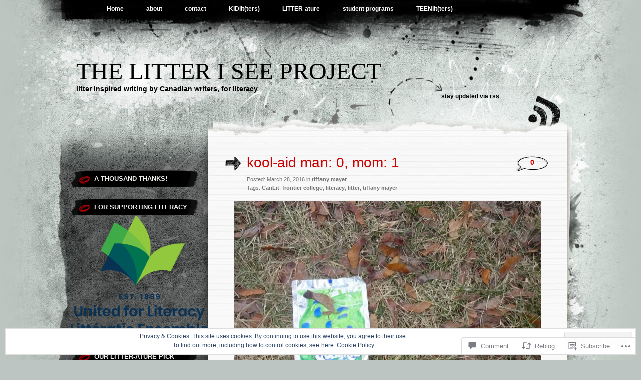

--- FILE ---
content_type: text/html; charset=UTF-8
request_url: https://thelitteriseeproject.com/2016/03/28/kool-aid-man-0-mom-1/
body_size: 34369
content:
<!DOCTYPE html PUBLIC "-//W3C//DTD XHTML 1.0 Transitional//EN" "http://www.w3.org/TR/xhtml1/DTD/xhtml1-transitional.dtd">
<html xmlns="http://www.w3.org/1999/xhtml" lang="en">
<head profile="http://gmpg.org/xfn/11">
<meta http-equiv="Content-Type" content="text/html; charset=UTF-8" />
<title>kool-aid man: 0,  mom: 1 | The Litter I See Project</title>
<link rel="pingback" href="https://thelitteriseeproject.com/xmlrpc.php" />
<meta name='robots' content='max-image-preview:large' />

<!-- Async WordPress.com Remote Login -->
<script id="wpcom_remote_login_js">
var wpcom_remote_login_extra_auth = '';
function wpcom_remote_login_remove_dom_node_id( element_id ) {
	var dom_node = document.getElementById( element_id );
	if ( dom_node ) { dom_node.parentNode.removeChild( dom_node ); }
}
function wpcom_remote_login_remove_dom_node_classes( class_name ) {
	var dom_nodes = document.querySelectorAll( '.' + class_name );
	for ( var i = 0; i < dom_nodes.length; i++ ) {
		dom_nodes[ i ].parentNode.removeChild( dom_nodes[ i ] );
	}
}
function wpcom_remote_login_final_cleanup() {
	wpcom_remote_login_remove_dom_node_classes( "wpcom_remote_login_msg" );
	wpcom_remote_login_remove_dom_node_id( "wpcom_remote_login_key" );
	wpcom_remote_login_remove_dom_node_id( "wpcom_remote_login_validate" );
	wpcom_remote_login_remove_dom_node_id( "wpcom_remote_login_js" );
	wpcom_remote_login_remove_dom_node_id( "wpcom_request_access_iframe" );
	wpcom_remote_login_remove_dom_node_id( "wpcom_request_access_styles" );
}

// Watch for messages back from the remote login
window.addEventListener( "message", function( e ) {
	if ( e.origin === "https://r-login.wordpress.com" ) {
		var data = {};
		try {
			data = JSON.parse( e.data );
		} catch( e ) {
			wpcom_remote_login_final_cleanup();
			return;
		}

		if ( data.msg === 'LOGIN' ) {
			// Clean up the login check iframe
			wpcom_remote_login_remove_dom_node_id( "wpcom_remote_login_key" );

			var id_regex = new RegExp( /^[0-9]+$/ );
			var token_regex = new RegExp( /^.*|.*|.*$/ );
			if (
				token_regex.test( data.token )
				&& id_regex.test( data.wpcomid )
			) {
				// We have everything we need to ask for a login
				var script = document.createElement( "script" );
				script.setAttribute( "id", "wpcom_remote_login_validate" );
				script.src = '/remote-login.php?wpcom_remote_login=validate'
					+ '&wpcomid=' + data.wpcomid
					+ '&token=' + encodeURIComponent( data.token )
					+ '&host=' + window.location.protocol
					+ '//' + window.location.hostname
					+ '&postid=966'
					+ '&is_singular=1';
				document.body.appendChild( script );
			}

			return;
		}

		// Safari ITP, not logged in, so redirect
		if ( data.msg === 'LOGIN-REDIRECT' ) {
			window.location = 'https://wordpress.com/log-in?redirect_to=' + window.location.href;
			return;
		}

		// Safari ITP, storage access failed, remove the request
		if ( data.msg === 'LOGIN-REMOVE' ) {
			var css_zap = 'html { -webkit-transition: margin-top 1s; transition: margin-top 1s; } /* 9001 */ html { margin-top: 0 !important; } * html body { margin-top: 0 !important; } @media screen and ( max-width: 782px ) { html { margin-top: 0 !important; } * html body { margin-top: 0 !important; } }';
			var style_zap = document.createElement( 'style' );
			style_zap.type = 'text/css';
			style_zap.appendChild( document.createTextNode( css_zap ) );
			document.body.appendChild( style_zap );

			var e = document.getElementById( 'wpcom_request_access_iframe' );
			e.parentNode.removeChild( e );

			document.cookie = 'wordpress_com_login_access=denied; path=/; max-age=31536000';

			return;
		}

		// Safari ITP
		if ( data.msg === 'REQUEST_ACCESS' ) {
			console.log( 'request access: safari' );

			// Check ITP iframe enable/disable knob
			if ( wpcom_remote_login_extra_auth !== 'safari_itp_iframe' ) {
				return;
			}

			// If we are in a "private window" there is no ITP.
			var private_window = false;
			try {
				var opendb = window.openDatabase( null, null, null, null );
			} catch( e ) {
				private_window = true;
			}

			if ( private_window ) {
				console.log( 'private window' );
				return;
			}

			var iframe = document.createElement( 'iframe' );
			iframe.id = 'wpcom_request_access_iframe';
			iframe.setAttribute( 'scrolling', 'no' );
			iframe.setAttribute( 'sandbox', 'allow-storage-access-by-user-activation allow-scripts allow-same-origin allow-top-navigation-by-user-activation' );
			iframe.src = 'https://r-login.wordpress.com/remote-login.php?wpcom_remote_login=request_access&origin=' + encodeURIComponent( data.origin ) + '&wpcomid=' + encodeURIComponent( data.wpcomid );

			var css = 'html { -webkit-transition: margin-top 1s; transition: margin-top 1s; } /* 9001 */ html { margin-top: 46px !important; } * html body { margin-top: 46px !important; } @media screen and ( max-width: 660px ) { html { margin-top: 71px !important; } * html body { margin-top: 71px !important; } #wpcom_request_access_iframe { display: block; height: 71px !important; } } #wpcom_request_access_iframe { border: 0px; height: 46px; position: fixed; top: 0; left: 0; width: 100%; min-width: 100%; z-index: 99999; background: #23282d; } ';

			var style = document.createElement( 'style' );
			style.type = 'text/css';
			style.id = 'wpcom_request_access_styles';
			style.appendChild( document.createTextNode( css ) );
			document.body.appendChild( style );

			document.body.appendChild( iframe );
		}

		if ( data.msg === 'DONE' ) {
			wpcom_remote_login_final_cleanup();
		}
	}
}, false );

// Inject the remote login iframe after the page has had a chance to load
// more critical resources
window.addEventListener( "DOMContentLoaded", function( e ) {
	var iframe = document.createElement( "iframe" );
	iframe.style.display = "none";
	iframe.setAttribute( "scrolling", "no" );
	iframe.setAttribute( "id", "wpcom_remote_login_key" );
	iframe.src = "https://r-login.wordpress.com/remote-login.php"
		+ "?wpcom_remote_login=key"
		+ "&origin=aHR0cHM6Ly90aGVsaXR0ZXJpc2VlcHJvamVjdC5jb20%3D"
		+ "&wpcomid=91608062"
		+ "&time=" + Math.floor( Date.now() / 1000 );
	document.body.appendChild( iframe );
}, false );
</script>
<link rel='dns-prefetch' href='//s0.wp.com' />
<link rel='dns-prefetch' href='//widgets.wp.com' />
<link rel='dns-prefetch' href='//wordpress.com' />
<link rel="alternate" type="application/rss+xml" title="The Litter I See Project &raquo; Feed" href="https://thelitteriseeproject.com/feed/" />
<link rel="alternate" type="application/rss+xml" title="The Litter I See Project &raquo; Comments Feed" href="https://thelitteriseeproject.com/comments/feed/" />
<link rel="alternate" type="application/rss+xml" title="The Litter I See Project &raquo; kool-aid man: 0, mom:&nbsp;1 Comments Feed" href="https://thelitteriseeproject.com/2016/03/28/kool-aid-man-0-mom-1/feed/" />
	<script type="text/javascript">
		/* <![CDATA[ */
		function addLoadEvent(func) {
			var oldonload = window.onload;
			if (typeof window.onload != 'function') {
				window.onload = func;
			} else {
				window.onload = function () {
					oldonload();
					func();
				}
			}
		}
		/* ]]> */
	</script>
	<link crossorigin='anonymous' rel='stylesheet' id='all-css-0-1' href='/_static/??-eJx9zN0KwjAMhuEbsgZ/5vBAvJbShtE1bYNJKLt7NxEEEQ9fku+Bzi60qlgVijkmm1IV6ClOqAJo67XlhI58B8XC5BUFRBfCfRDZwW9gRmUf8rtBrEJp0WjdPnAzouMm+lX/REoZP+6rtvd7uR3G4XQcr5fzMD8BGYBNRA==&cssminify=yes' type='text/css' media='all' />
<style id='wp-emoji-styles-inline-css'>

	img.wp-smiley, img.emoji {
		display: inline !important;
		border: none !important;
		box-shadow: none !important;
		height: 1em !important;
		width: 1em !important;
		margin: 0 0.07em !important;
		vertical-align: -0.1em !important;
		background: none !important;
		padding: 0 !important;
	}
/*# sourceURL=wp-emoji-styles-inline-css */
</style>
<link crossorigin='anonymous' rel='stylesheet' id='all-css-2-1' href='/wp-content/plugins/gutenberg-core/v22.2.0/build/styles/block-library/style.css?m=1764855221i&cssminify=yes' type='text/css' media='all' />
<style id='wp-block-library-inline-css'>
.has-text-align-justify {
	text-align:justify;
}
.has-text-align-justify{text-align:justify;}

/*# sourceURL=wp-block-library-inline-css */
</style><style id='global-styles-inline-css'>
:root{--wp--preset--aspect-ratio--square: 1;--wp--preset--aspect-ratio--4-3: 4/3;--wp--preset--aspect-ratio--3-4: 3/4;--wp--preset--aspect-ratio--3-2: 3/2;--wp--preset--aspect-ratio--2-3: 2/3;--wp--preset--aspect-ratio--16-9: 16/9;--wp--preset--aspect-ratio--9-16: 9/16;--wp--preset--color--black: #000000;--wp--preset--color--cyan-bluish-gray: #abb8c3;--wp--preset--color--white: #ffffff;--wp--preset--color--pale-pink: #f78da7;--wp--preset--color--vivid-red: #cf2e2e;--wp--preset--color--luminous-vivid-orange: #ff6900;--wp--preset--color--luminous-vivid-amber: #fcb900;--wp--preset--color--light-green-cyan: #7bdcb5;--wp--preset--color--vivid-green-cyan: #00d084;--wp--preset--color--pale-cyan-blue: #8ed1fc;--wp--preset--color--vivid-cyan-blue: #0693e3;--wp--preset--color--vivid-purple: #9b51e0;--wp--preset--gradient--vivid-cyan-blue-to-vivid-purple: linear-gradient(135deg,rgb(6,147,227) 0%,rgb(155,81,224) 100%);--wp--preset--gradient--light-green-cyan-to-vivid-green-cyan: linear-gradient(135deg,rgb(122,220,180) 0%,rgb(0,208,130) 100%);--wp--preset--gradient--luminous-vivid-amber-to-luminous-vivid-orange: linear-gradient(135deg,rgb(252,185,0) 0%,rgb(255,105,0) 100%);--wp--preset--gradient--luminous-vivid-orange-to-vivid-red: linear-gradient(135deg,rgb(255,105,0) 0%,rgb(207,46,46) 100%);--wp--preset--gradient--very-light-gray-to-cyan-bluish-gray: linear-gradient(135deg,rgb(238,238,238) 0%,rgb(169,184,195) 100%);--wp--preset--gradient--cool-to-warm-spectrum: linear-gradient(135deg,rgb(74,234,220) 0%,rgb(151,120,209) 20%,rgb(207,42,186) 40%,rgb(238,44,130) 60%,rgb(251,105,98) 80%,rgb(254,248,76) 100%);--wp--preset--gradient--blush-light-purple: linear-gradient(135deg,rgb(255,206,236) 0%,rgb(152,150,240) 100%);--wp--preset--gradient--blush-bordeaux: linear-gradient(135deg,rgb(254,205,165) 0%,rgb(254,45,45) 50%,rgb(107,0,62) 100%);--wp--preset--gradient--luminous-dusk: linear-gradient(135deg,rgb(255,203,112) 0%,rgb(199,81,192) 50%,rgb(65,88,208) 100%);--wp--preset--gradient--pale-ocean: linear-gradient(135deg,rgb(255,245,203) 0%,rgb(182,227,212) 50%,rgb(51,167,181) 100%);--wp--preset--gradient--electric-grass: linear-gradient(135deg,rgb(202,248,128) 0%,rgb(113,206,126) 100%);--wp--preset--gradient--midnight: linear-gradient(135deg,rgb(2,3,129) 0%,rgb(40,116,252) 100%);--wp--preset--font-size--small: 13px;--wp--preset--font-size--medium: 20px;--wp--preset--font-size--large: 36px;--wp--preset--font-size--x-large: 42px;--wp--preset--font-family--albert-sans: 'Albert Sans', sans-serif;--wp--preset--font-family--alegreya: Alegreya, serif;--wp--preset--font-family--arvo: Arvo, serif;--wp--preset--font-family--bodoni-moda: 'Bodoni Moda', serif;--wp--preset--font-family--bricolage-grotesque: 'Bricolage Grotesque', sans-serif;--wp--preset--font-family--cabin: Cabin, sans-serif;--wp--preset--font-family--chivo: Chivo, sans-serif;--wp--preset--font-family--commissioner: Commissioner, sans-serif;--wp--preset--font-family--cormorant: Cormorant, serif;--wp--preset--font-family--courier-prime: 'Courier Prime', monospace;--wp--preset--font-family--crimson-pro: 'Crimson Pro', serif;--wp--preset--font-family--dm-mono: 'DM Mono', monospace;--wp--preset--font-family--dm-sans: 'DM Sans', sans-serif;--wp--preset--font-family--dm-serif-display: 'DM Serif Display', serif;--wp--preset--font-family--domine: Domine, serif;--wp--preset--font-family--eb-garamond: 'EB Garamond', serif;--wp--preset--font-family--epilogue: Epilogue, sans-serif;--wp--preset--font-family--fahkwang: Fahkwang, sans-serif;--wp--preset--font-family--figtree: Figtree, sans-serif;--wp--preset--font-family--fira-sans: 'Fira Sans', sans-serif;--wp--preset--font-family--fjalla-one: 'Fjalla One', sans-serif;--wp--preset--font-family--fraunces: Fraunces, serif;--wp--preset--font-family--gabarito: Gabarito, system-ui;--wp--preset--font-family--ibm-plex-mono: 'IBM Plex Mono', monospace;--wp--preset--font-family--ibm-plex-sans: 'IBM Plex Sans', sans-serif;--wp--preset--font-family--ibarra-real-nova: 'Ibarra Real Nova', serif;--wp--preset--font-family--instrument-serif: 'Instrument Serif', serif;--wp--preset--font-family--inter: Inter, sans-serif;--wp--preset--font-family--josefin-sans: 'Josefin Sans', sans-serif;--wp--preset--font-family--jost: Jost, sans-serif;--wp--preset--font-family--libre-baskerville: 'Libre Baskerville', serif;--wp--preset--font-family--libre-franklin: 'Libre Franklin', sans-serif;--wp--preset--font-family--literata: Literata, serif;--wp--preset--font-family--lora: Lora, serif;--wp--preset--font-family--merriweather: Merriweather, serif;--wp--preset--font-family--montserrat: Montserrat, sans-serif;--wp--preset--font-family--newsreader: Newsreader, serif;--wp--preset--font-family--noto-sans-mono: 'Noto Sans Mono', sans-serif;--wp--preset--font-family--nunito: Nunito, sans-serif;--wp--preset--font-family--open-sans: 'Open Sans', sans-serif;--wp--preset--font-family--overpass: Overpass, sans-serif;--wp--preset--font-family--pt-serif: 'PT Serif', serif;--wp--preset--font-family--petrona: Petrona, serif;--wp--preset--font-family--piazzolla: Piazzolla, serif;--wp--preset--font-family--playfair-display: 'Playfair Display', serif;--wp--preset--font-family--plus-jakarta-sans: 'Plus Jakarta Sans', sans-serif;--wp--preset--font-family--poppins: Poppins, sans-serif;--wp--preset--font-family--raleway: Raleway, sans-serif;--wp--preset--font-family--roboto: Roboto, sans-serif;--wp--preset--font-family--roboto-slab: 'Roboto Slab', serif;--wp--preset--font-family--rubik: Rubik, sans-serif;--wp--preset--font-family--rufina: Rufina, serif;--wp--preset--font-family--sora: Sora, sans-serif;--wp--preset--font-family--source-sans-3: 'Source Sans 3', sans-serif;--wp--preset--font-family--source-serif-4: 'Source Serif 4', serif;--wp--preset--font-family--space-mono: 'Space Mono', monospace;--wp--preset--font-family--syne: Syne, sans-serif;--wp--preset--font-family--texturina: Texturina, serif;--wp--preset--font-family--urbanist: Urbanist, sans-serif;--wp--preset--font-family--work-sans: 'Work Sans', sans-serif;--wp--preset--spacing--20: 0.44rem;--wp--preset--spacing--30: 0.67rem;--wp--preset--spacing--40: 1rem;--wp--preset--spacing--50: 1.5rem;--wp--preset--spacing--60: 2.25rem;--wp--preset--spacing--70: 3.38rem;--wp--preset--spacing--80: 5.06rem;--wp--preset--shadow--natural: 6px 6px 9px rgba(0, 0, 0, 0.2);--wp--preset--shadow--deep: 12px 12px 50px rgba(0, 0, 0, 0.4);--wp--preset--shadow--sharp: 6px 6px 0px rgba(0, 0, 0, 0.2);--wp--preset--shadow--outlined: 6px 6px 0px -3px rgb(255, 255, 255), 6px 6px rgb(0, 0, 0);--wp--preset--shadow--crisp: 6px 6px 0px rgb(0, 0, 0);}:where(.is-layout-flex){gap: 0.5em;}:where(.is-layout-grid){gap: 0.5em;}body .is-layout-flex{display: flex;}.is-layout-flex{flex-wrap: wrap;align-items: center;}.is-layout-flex > :is(*, div){margin: 0;}body .is-layout-grid{display: grid;}.is-layout-grid > :is(*, div){margin: 0;}:where(.wp-block-columns.is-layout-flex){gap: 2em;}:where(.wp-block-columns.is-layout-grid){gap: 2em;}:where(.wp-block-post-template.is-layout-flex){gap: 1.25em;}:where(.wp-block-post-template.is-layout-grid){gap: 1.25em;}.has-black-color{color: var(--wp--preset--color--black) !important;}.has-cyan-bluish-gray-color{color: var(--wp--preset--color--cyan-bluish-gray) !important;}.has-white-color{color: var(--wp--preset--color--white) !important;}.has-pale-pink-color{color: var(--wp--preset--color--pale-pink) !important;}.has-vivid-red-color{color: var(--wp--preset--color--vivid-red) !important;}.has-luminous-vivid-orange-color{color: var(--wp--preset--color--luminous-vivid-orange) !important;}.has-luminous-vivid-amber-color{color: var(--wp--preset--color--luminous-vivid-amber) !important;}.has-light-green-cyan-color{color: var(--wp--preset--color--light-green-cyan) !important;}.has-vivid-green-cyan-color{color: var(--wp--preset--color--vivid-green-cyan) !important;}.has-pale-cyan-blue-color{color: var(--wp--preset--color--pale-cyan-blue) !important;}.has-vivid-cyan-blue-color{color: var(--wp--preset--color--vivid-cyan-blue) !important;}.has-vivid-purple-color{color: var(--wp--preset--color--vivid-purple) !important;}.has-black-background-color{background-color: var(--wp--preset--color--black) !important;}.has-cyan-bluish-gray-background-color{background-color: var(--wp--preset--color--cyan-bluish-gray) !important;}.has-white-background-color{background-color: var(--wp--preset--color--white) !important;}.has-pale-pink-background-color{background-color: var(--wp--preset--color--pale-pink) !important;}.has-vivid-red-background-color{background-color: var(--wp--preset--color--vivid-red) !important;}.has-luminous-vivid-orange-background-color{background-color: var(--wp--preset--color--luminous-vivid-orange) !important;}.has-luminous-vivid-amber-background-color{background-color: var(--wp--preset--color--luminous-vivid-amber) !important;}.has-light-green-cyan-background-color{background-color: var(--wp--preset--color--light-green-cyan) !important;}.has-vivid-green-cyan-background-color{background-color: var(--wp--preset--color--vivid-green-cyan) !important;}.has-pale-cyan-blue-background-color{background-color: var(--wp--preset--color--pale-cyan-blue) !important;}.has-vivid-cyan-blue-background-color{background-color: var(--wp--preset--color--vivid-cyan-blue) !important;}.has-vivid-purple-background-color{background-color: var(--wp--preset--color--vivid-purple) !important;}.has-black-border-color{border-color: var(--wp--preset--color--black) !important;}.has-cyan-bluish-gray-border-color{border-color: var(--wp--preset--color--cyan-bluish-gray) !important;}.has-white-border-color{border-color: var(--wp--preset--color--white) !important;}.has-pale-pink-border-color{border-color: var(--wp--preset--color--pale-pink) !important;}.has-vivid-red-border-color{border-color: var(--wp--preset--color--vivid-red) !important;}.has-luminous-vivid-orange-border-color{border-color: var(--wp--preset--color--luminous-vivid-orange) !important;}.has-luminous-vivid-amber-border-color{border-color: var(--wp--preset--color--luminous-vivid-amber) !important;}.has-light-green-cyan-border-color{border-color: var(--wp--preset--color--light-green-cyan) !important;}.has-vivid-green-cyan-border-color{border-color: var(--wp--preset--color--vivid-green-cyan) !important;}.has-pale-cyan-blue-border-color{border-color: var(--wp--preset--color--pale-cyan-blue) !important;}.has-vivid-cyan-blue-border-color{border-color: var(--wp--preset--color--vivid-cyan-blue) !important;}.has-vivid-purple-border-color{border-color: var(--wp--preset--color--vivid-purple) !important;}.has-vivid-cyan-blue-to-vivid-purple-gradient-background{background: var(--wp--preset--gradient--vivid-cyan-blue-to-vivid-purple) !important;}.has-light-green-cyan-to-vivid-green-cyan-gradient-background{background: var(--wp--preset--gradient--light-green-cyan-to-vivid-green-cyan) !important;}.has-luminous-vivid-amber-to-luminous-vivid-orange-gradient-background{background: var(--wp--preset--gradient--luminous-vivid-amber-to-luminous-vivid-orange) !important;}.has-luminous-vivid-orange-to-vivid-red-gradient-background{background: var(--wp--preset--gradient--luminous-vivid-orange-to-vivid-red) !important;}.has-very-light-gray-to-cyan-bluish-gray-gradient-background{background: var(--wp--preset--gradient--very-light-gray-to-cyan-bluish-gray) !important;}.has-cool-to-warm-spectrum-gradient-background{background: var(--wp--preset--gradient--cool-to-warm-spectrum) !important;}.has-blush-light-purple-gradient-background{background: var(--wp--preset--gradient--blush-light-purple) !important;}.has-blush-bordeaux-gradient-background{background: var(--wp--preset--gradient--blush-bordeaux) !important;}.has-luminous-dusk-gradient-background{background: var(--wp--preset--gradient--luminous-dusk) !important;}.has-pale-ocean-gradient-background{background: var(--wp--preset--gradient--pale-ocean) !important;}.has-electric-grass-gradient-background{background: var(--wp--preset--gradient--electric-grass) !important;}.has-midnight-gradient-background{background: var(--wp--preset--gradient--midnight) !important;}.has-small-font-size{font-size: var(--wp--preset--font-size--small) !important;}.has-medium-font-size{font-size: var(--wp--preset--font-size--medium) !important;}.has-large-font-size{font-size: var(--wp--preset--font-size--large) !important;}.has-x-large-font-size{font-size: var(--wp--preset--font-size--x-large) !important;}.has-albert-sans-font-family{font-family: var(--wp--preset--font-family--albert-sans) !important;}.has-alegreya-font-family{font-family: var(--wp--preset--font-family--alegreya) !important;}.has-arvo-font-family{font-family: var(--wp--preset--font-family--arvo) !important;}.has-bodoni-moda-font-family{font-family: var(--wp--preset--font-family--bodoni-moda) !important;}.has-bricolage-grotesque-font-family{font-family: var(--wp--preset--font-family--bricolage-grotesque) !important;}.has-cabin-font-family{font-family: var(--wp--preset--font-family--cabin) !important;}.has-chivo-font-family{font-family: var(--wp--preset--font-family--chivo) !important;}.has-commissioner-font-family{font-family: var(--wp--preset--font-family--commissioner) !important;}.has-cormorant-font-family{font-family: var(--wp--preset--font-family--cormorant) !important;}.has-courier-prime-font-family{font-family: var(--wp--preset--font-family--courier-prime) !important;}.has-crimson-pro-font-family{font-family: var(--wp--preset--font-family--crimson-pro) !important;}.has-dm-mono-font-family{font-family: var(--wp--preset--font-family--dm-mono) !important;}.has-dm-sans-font-family{font-family: var(--wp--preset--font-family--dm-sans) !important;}.has-dm-serif-display-font-family{font-family: var(--wp--preset--font-family--dm-serif-display) !important;}.has-domine-font-family{font-family: var(--wp--preset--font-family--domine) !important;}.has-eb-garamond-font-family{font-family: var(--wp--preset--font-family--eb-garamond) !important;}.has-epilogue-font-family{font-family: var(--wp--preset--font-family--epilogue) !important;}.has-fahkwang-font-family{font-family: var(--wp--preset--font-family--fahkwang) !important;}.has-figtree-font-family{font-family: var(--wp--preset--font-family--figtree) !important;}.has-fira-sans-font-family{font-family: var(--wp--preset--font-family--fira-sans) !important;}.has-fjalla-one-font-family{font-family: var(--wp--preset--font-family--fjalla-one) !important;}.has-fraunces-font-family{font-family: var(--wp--preset--font-family--fraunces) !important;}.has-gabarito-font-family{font-family: var(--wp--preset--font-family--gabarito) !important;}.has-ibm-plex-mono-font-family{font-family: var(--wp--preset--font-family--ibm-plex-mono) !important;}.has-ibm-plex-sans-font-family{font-family: var(--wp--preset--font-family--ibm-plex-sans) !important;}.has-ibarra-real-nova-font-family{font-family: var(--wp--preset--font-family--ibarra-real-nova) !important;}.has-instrument-serif-font-family{font-family: var(--wp--preset--font-family--instrument-serif) !important;}.has-inter-font-family{font-family: var(--wp--preset--font-family--inter) !important;}.has-josefin-sans-font-family{font-family: var(--wp--preset--font-family--josefin-sans) !important;}.has-jost-font-family{font-family: var(--wp--preset--font-family--jost) !important;}.has-libre-baskerville-font-family{font-family: var(--wp--preset--font-family--libre-baskerville) !important;}.has-libre-franklin-font-family{font-family: var(--wp--preset--font-family--libre-franklin) !important;}.has-literata-font-family{font-family: var(--wp--preset--font-family--literata) !important;}.has-lora-font-family{font-family: var(--wp--preset--font-family--lora) !important;}.has-merriweather-font-family{font-family: var(--wp--preset--font-family--merriweather) !important;}.has-montserrat-font-family{font-family: var(--wp--preset--font-family--montserrat) !important;}.has-newsreader-font-family{font-family: var(--wp--preset--font-family--newsreader) !important;}.has-noto-sans-mono-font-family{font-family: var(--wp--preset--font-family--noto-sans-mono) !important;}.has-nunito-font-family{font-family: var(--wp--preset--font-family--nunito) !important;}.has-open-sans-font-family{font-family: var(--wp--preset--font-family--open-sans) !important;}.has-overpass-font-family{font-family: var(--wp--preset--font-family--overpass) !important;}.has-pt-serif-font-family{font-family: var(--wp--preset--font-family--pt-serif) !important;}.has-petrona-font-family{font-family: var(--wp--preset--font-family--petrona) !important;}.has-piazzolla-font-family{font-family: var(--wp--preset--font-family--piazzolla) !important;}.has-playfair-display-font-family{font-family: var(--wp--preset--font-family--playfair-display) !important;}.has-plus-jakarta-sans-font-family{font-family: var(--wp--preset--font-family--plus-jakarta-sans) !important;}.has-poppins-font-family{font-family: var(--wp--preset--font-family--poppins) !important;}.has-raleway-font-family{font-family: var(--wp--preset--font-family--raleway) !important;}.has-roboto-font-family{font-family: var(--wp--preset--font-family--roboto) !important;}.has-roboto-slab-font-family{font-family: var(--wp--preset--font-family--roboto-slab) !important;}.has-rubik-font-family{font-family: var(--wp--preset--font-family--rubik) !important;}.has-rufina-font-family{font-family: var(--wp--preset--font-family--rufina) !important;}.has-sora-font-family{font-family: var(--wp--preset--font-family--sora) !important;}.has-source-sans-3-font-family{font-family: var(--wp--preset--font-family--source-sans-3) !important;}.has-source-serif-4-font-family{font-family: var(--wp--preset--font-family--source-serif-4) !important;}.has-space-mono-font-family{font-family: var(--wp--preset--font-family--space-mono) !important;}.has-syne-font-family{font-family: var(--wp--preset--font-family--syne) !important;}.has-texturina-font-family{font-family: var(--wp--preset--font-family--texturina) !important;}.has-urbanist-font-family{font-family: var(--wp--preset--font-family--urbanist) !important;}.has-work-sans-font-family{font-family: var(--wp--preset--font-family--work-sans) !important;}
/*# sourceURL=global-styles-inline-css */
</style>

<style id='classic-theme-styles-inline-css'>
/*! This file is auto-generated */
.wp-block-button__link{color:#fff;background-color:#32373c;border-radius:9999px;box-shadow:none;text-decoration:none;padding:calc(.667em + 2px) calc(1.333em + 2px);font-size:1.125em}.wp-block-file__button{background:#32373c;color:#fff;text-decoration:none}
/*# sourceURL=/wp-includes/css/classic-themes.min.css */
</style>
<link crossorigin='anonymous' rel='stylesheet' id='all-css-4-1' href='/_static/??-eJx9j8sOwkAIRX/IkTZGGxfGTzHzIHVq55GBaf18aZpu1HRD4MLhAsxZ2RQZI0OoKo+195HApoKih6wZZCKg8xpHDDJ2tEQH+I/N3vXIgtOWK8b3PpLFRhmTCxIpicHXoPgpXrTHDchZ25cSaV2xNoBq3HqPCaNLBXTlFDSztz8UULFgqh8dTFiMOIu4fEnf9XLLPdza7tI07fl66oYPKzZ26Q==&cssminify=yes' type='text/css' media='all' />
<link rel='stylesheet' id='verbum-gutenberg-css-css' href='https://widgets.wp.com/verbum-block-editor/block-editor.css?ver=1738686361' media='all' />
<link crossorigin='anonymous' rel='stylesheet' id='all-css-6-1' href='/_static/??-eJx9jeEOATEQhF9IbRrB+SGe5a5WlW23abeR8/QWCYfEv5lvd2bgko3jJJgEYjOZmg+pguMYFRkKZ1RXv8hcyQwCJJag6foSz8OkU44YtSG3AXzB8Yp7qDIS/jxOxgsOxF6lfyy/7b+QRzbErpfA6cOYA/Wh3KO7uLXr5apb2G5jTzeBs10b&cssminify=yes' type='text/css' media='all' />
<link crossorigin='anonymous' rel='stylesheet' id='print-css-7-1' href='/wp-content/mu-plugins/global-print/global-print.css?m=1465851035i&cssminify=yes' type='text/css' media='print' />
<style id='jetpack-global-styles-frontend-style-inline-css'>
:root { --font-headings: unset; --font-base: unset; --font-headings-default: -apple-system,BlinkMacSystemFont,"Segoe UI",Roboto,Oxygen-Sans,Ubuntu,Cantarell,"Helvetica Neue",sans-serif; --font-base-default: -apple-system,BlinkMacSystemFont,"Segoe UI",Roboto,Oxygen-Sans,Ubuntu,Cantarell,"Helvetica Neue",sans-serif;}
/*# sourceURL=jetpack-global-styles-frontend-style-inline-css */
</style>
<link crossorigin='anonymous' rel='stylesheet' id='all-css-10-1' href='/_static/??-eJyNjcsKAjEMRX/IGtQZBxfip0hMS9sxTYppGfx7H7gRN+7ugcs5sFRHKi1Ig9Jd5R6zGMyhVaTrh8G6QFHfORhYwlvw6P39PbPENZmt4G/ROQuBKWVkxxrVvuBH1lIoz2waILJekF+HUzlupnG3nQ77YZwfuRJIaQ==&cssminify=yes' type='text/css' media='all' />
<script type="text/javascript" id="jetpack_related-posts-js-extra">
/* <![CDATA[ */
var related_posts_js_options = {"post_heading":"h4"};
//# sourceURL=jetpack_related-posts-js-extra
/* ]]> */
</script>
<script type="text/javascript" id="wpcom-actionbar-placeholder-js-extra">
/* <![CDATA[ */
var actionbardata = {"siteID":"91608062","postID":"966","siteURL":"https://thelitteriseeproject.com","xhrURL":"https://thelitteriseeproject.com/wp-admin/admin-ajax.php","nonce":"538b1bcb63","isLoggedIn":"","statusMessage":"","subsEmailDefault":"instantly","proxyScriptUrl":"https://s0.wp.com/wp-content/js/wpcom-proxy-request.js?m=1513050504i&amp;ver=20211021","shortlink":"https://wp.me/p6cnro-fA","i18n":{"followedText":"New posts from this site will now appear in your \u003Ca href=\"https://wordpress.com/reader\"\u003EReader\u003C/a\u003E","foldBar":"Collapse this bar","unfoldBar":"Expand this bar","shortLinkCopied":"Shortlink copied to clipboard."}};
//# sourceURL=wpcom-actionbar-placeholder-js-extra
/* ]]> */
</script>
<script type="text/javascript" id="jetpack-mu-wpcom-settings-js-before">
/* <![CDATA[ */
var JETPACK_MU_WPCOM_SETTINGS = {"assetsUrl":"https://s0.wp.com/wp-content/mu-plugins/jetpack-mu-wpcom-plugin/sun/jetpack_vendor/automattic/jetpack-mu-wpcom/src/build/"};
//# sourceURL=jetpack-mu-wpcom-settings-js-before
/* ]]> */
</script>
<script crossorigin='anonymous' type='text/javascript'  src='/_static/??-eJxdjd0KAiEQhV+o2clg2b2JHiVcFdF0HBxt6+3bhYjq6vBx/nBlMIWao4a5A6fuAwlG11ib25tROuE1kMGlh2SxuqSbs8BFmvzSkAMNUQ74tRu3TGrAtTye/96Siv+8rqVabQVM0iJO9qLJjPfTLkCFwFuu28Qln9U0jkelpnmOL35BR9g='></script>
<script type="text/javascript" id="rlt-proxy-js-after">
/* <![CDATA[ */
	rltInitialize( {"token":null,"iframeOrigins":["https:\/\/widgets.wp.com"]} );
//# sourceURL=rlt-proxy-js-after
/* ]]> */
</script>
<link rel="EditURI" type="application/rsd+xml" title="RSD" href="https://thelitteriseeproject.wordpress.com/xmlrpc.php?rsd" />
<meta name="generator" content="WordPress.com" />
<link rel="canonical" href="https://thelitteriseeproject.com/2016/03/28/kool-aid-man-0-mom-1/" />
<link rel='shortlink' href='https://wp.me/p6cnro-fA' />
<link rel="alternate" type="application/json+oembed" href="https://public-api.wordpress.com/oembed/?format=json&amp;url=https%3A%2F%2Fthelitteriseeproject.com%2F2016%2F03%2F28%2Fkool-aid-man-0-mom-1%2F&amp;for=wpcom-auto-discovery" /><link rel="alternate" type="application/xml+oembed" href="https://public-api.wordpress.com/oembed/?format=xml&amp;url=https%3A%2F%2Fthelitteriseeproject.com%2F2016%2F03%2F28%2Fkool-aid-man-0-mom-1%2F&amp;for=wpcom-auto-discovery" />
<!-- Jetpack Open Graph Tags -->
<meta property="og:type" content="article" />
<meta property="og:title" content="kool-aid man: 0,  mom: 1" />
<meta property="og:url" content="https://thelitteriseeproject.com/2016/03/28/kool-aid-man-0-mom-1/" />
<meta property="og:description" content="Grocery shopping as a child with my mom was usually a let-down. To a kid looking for her next junk food hit, trips to the supermarket were filled with stonewalled requests to get my mom to stray fr…" />
<meta property="article:published_time" content="2016-03-28T19:14:28+00:00" />
<meta property="article:modified_time" content="2016-03-28T19:22:27+00:00" />
<meta property="og:site_name" content="The Litter I See Project" />
<meta property="og:image" content="https://thelitteriseeproject.com/wp-content/uploads/2016/03/mayer.jpg?w=614" />
<meta property="og:image:width" content="614" />
<meta property="og:image:height" content="461" />
<meta property="og:image:alt" content="mayer" />
<meta property="og:locale" content="en_US" />
<meta property="article:publisher" content="https://www.facebook.com/WordPresscom" />
<meta name="twitter:creator" content="@MatildaMagtree" />
<meta name="twitter:text:title" content="kool-aid man: 0, mom:&nbsp;1" />
<meta name="twitter:image" content="https://thelitteriseeproject.com/wp-content/uploads/2016/03/mayer.jpg?w=640" />
<meta name="twitter:image:alt" content="mayer" />
<meta name="twitter:card" content="summary_large_image" />

<!-- End Jetpack Open Graph Tags -->
<link rel="shortcut icon" type="image/x-icon" href="https://s0.wp.com/i/favicon.ico?m=1713425267i" sizes="16x16 24x24 32x32 48x48" />
<link rel="icon" type="image/x-icon" href="https://s0.wp.com/i/favicon.ico?m=1713425267i" sizes="16x16 24x24 32x32 48x48" />
<link rel="apple-touch-icon" href="https://s0.wp.com/i/webclip.png?m=1713868326i" />
<link rel='openid.server' href='https://thelitteriseeproject.com/?openidserver=1' />
<link rel='openid.delegate' href='https://thelitteriseeproject.com/' />
<link rel="search" type="application/opensearchdescription+xml" href="https://thelitteriseeproject.com/osd.xml" title="The Litter I See Project" />
<link rel="search" type="application/opensearchdescription+xml" href="https://s1.wp.com/opensearch.xml" title="WordPress.com" />
		<style id="wpcom-hotfix-masterbar-style">
			@media screen and (min-width: 783px) {
				#wpadminbar .quicklinks li#wp-admin-bar-my-account.with-avatar > a img {
					margin-top: 5px;
				}
			}
		</style>
				<style type="text/css">
			.recentcomments a {
				display: inline !important;
				padding: 0 !important;
				margin: 0 !important;
			}

			table.recentcommentsavatartop img.avatar, table.recentcommentsavatarend img.avatar {
				border: 0px;
				margin: 0;
			}

			table.recentcommentsavatartop a, table.recentcommentsavatarend a {
				border: 0px !important;
				background-color: transparent !important;
			}

			td.recentcommentsavatarend, td.recentcommentsavatartop {
				padding: 0px 0px 1px 0px;
				margin: 0px;
			}

			td.recentcommentstextend {
				border: none !important;
				padding: 0px 0px 2px 10px;
			}

			.rtl td.recentcommentstextend {
				padding: 0px 10px 2px 0px;
			}

			td.recentcommentstexttop {
				border: none;
				padding: 0px 0px 0px 10px;
			}

			.rtl td.recentcommentstexttop {
				padding: 0px 10px 0px 0px;
			}
		</style>
		<meta name="description" content="Grocery shopping as a child with my mom was usually a let-down. To a kid looking for her next junk food hit, trips to the supermarket were filled with stonewalled requests to get my mom to stray from her shopping list; to buy me something sweet, something salty — something bad. But she held fast in&hellip;" />
		<script type="text/javascript">

			window.doNotSellCallback = function() {

				var linkElements = [
					'a[href="https://wordpress.com/?ref=footer_blog"]',
					'a[href="https://wordpress.com/?ref=footer_website"]',
					'a[href="https://wordpress.com/?ref=vertical_footer"]',
					'a[href^="https://wordpress.com/?ref=footer_segment_"]',
				].join(',');

				var dnsLink = document.createElement( 'a' );
				dnsLink.href = 'https://wordpress.com/advertising-program-optout/';
				dnsLink.classList.add( 'do-not-sell-link' );
				dnsLink.rel = 'nofollow';
				dnsLink.style.marginLeft = '0.5em';
				dnsLink.textContent = 'Do Not Sell or Share My Personal Information';

				var creditLinks = document.querySelectorAll( linkElements );

				if ( 0 === creditLinks.length ) {
					return false;
				}

				Array.prototype.forEach.call( creditLinks, function( el ) {
					el.insertAdjacentElement( 'afterend', dnsLink );
				});

				return true;
			};

		</script>
		<script type="text/javascript">
	window.google_analytics_uacct = "UA-52447-2";
</script>

<script type="text/javascript">
	var _gaq = _gaq || [];
	_gaq.push(['_setAccount', 'UA-52447-2']);
	_gaq.push(['_gat._anonymizeIp']);
	_gaq.push(['_setDomainName', 'none']);
	_gaq.push(['_setAllowLinker', true]);
	_gaq.push(['_initData']);
	_gaq.push(['_trackPageview']);

	(function() {
		var ga = document.createElement('script'); ga.type = 'text/javascript'; ga.async = true;
		ga.src = ('https:' == document.location.protocol ? 'https://ssl' : 'http://www') + '.google-analytics.com/ga.js';
		(document.getElementsByTagName('head')[0] || document.getElementsByTagName('body')[0]).appendChild(ga);
	})();
</script>
<link crossorigin='anonymous' rel='stylesheet' id='all-css-0-3' href='/_static/??-eJyVzN0KwjAMhuEbcgv1B/VAvBTZsiDZ0rQ0Dbt9K6jg4Q7fj48H1txh0kpaIXqXxZ+sBjPVPODyaTBXeLAijM4ytRwNC+fKqX3/qo+sPZrtYCMsCZdmrZypbARimlzIAIeS3Eh+n+/w9u7xFs6nw/USjmE/vwD9El0g&cssminify=yes' type='text/css' media='all' />
</head>

<body class="wp-singular post-template-default single single-post postid-966 single-format-standard wp-theme-pubgreyzed customizer-styles-applied jetpack-reblog-enabled">
<div id="wrapper">

<div id="page">
		<div class="menu-header"><ul>
<li ><a href="https://thelitteriseeproject.com/">Home</a></li><li class="page_item page-item-1"><a href="https://thelitteriseeproject.com/about/">about</a></li>
<li class="page_item page-item-1053"><a href="https://thelitteriseeproject.com/1053-2/">contact</a></li>
<li class="page_item page-item-1270 page_item_has_children"><a href="https://thelitteriseeproject.com/kid-litters/">KIDlit(ters)</a>
<ul class='children'>
	<li class="page_item page-item-1363"><a href="https://thelitteriseeproject.com/kid-litters/lillian-matheson/">lillian matheson</a></li>
	<li class="page_item page-item-1422"><a href="https://thelitteriseeproject.com/kid-litters/michaela/">michaela</a></li>
</ul>
</li>
<li class="page_item page-item-1744"><a href="https://thelitteriseeproject.com/litter-ature-2/">LITTER-ature</a></li>
<li class="page_item page-item-1110 page_item_has_children"><a href="https://thelitteriseeproject.com/schools/">student programs</a>
<ul class='children'>
	<li class="page_item page-item-1112 page_item_has_children"><a href="https://thelitteriseeproject.com/schools/wilfrid-laurier/">wilfrid laurier university</a>
	<ul class='children'>
		<li class="page_item page-item-1156"><a href="https://thelitteriseeproject.com/schools/wilfrid-laurier/a-j-acey/">a.j. acey</a></li>
		<li class="page_item page-item-1159"><a href="https://thelitteriseeproject.com/schools/wilfrid-laurier/beniah-lanoue/">beniah lanoue</a></li>
		<li class="page_item page-item-1164"><a href="https://thelitteriseeproject.com/schools/wilfrid-laurier/lena-yang/">lena yang</a></li>
		<li class="page_item page-item-1202"><a href="https://thelitteriseeproject.com/schools/wilfrid-laurier/bedsheets-in-january/">spencer wiggins</a></li>
	</ul>
</li>
</ul>
</li>
<li class="page_item page-item-1315"><a href="https://thelitteriseeproject.com/youth-litters/">TEENlit(ters)</a></li>
</ul></div>

	<div id="header" role="banner">
		<h1><a href="https://thelitteriseeproject.com/">The Litter I See Project</a></h1>

		<div class="description">litter inspired writing by Canadian writers, for literacy</div>

		<div class="rss">
			<a href="https://thelitteriseeproject.com/feed/" title="RSS">Stay updated via RSS</a>		</div>
	</div>

	<hr />

<div id="container">
	<div id="sidebar" role="complementary">
		
		<!-- begin widgetized sidebar 1 -->
		<ul>
			<li id="text-6" class="widget widget_text"><h2 class="widgettitle">A thousand thanks!</h2>			<div class="textwidget"></div>
		</li><li id="media_image-2" class="widget widget_media_image"><h2 class="widgettitle">For Supporting Literacy</h2><style>.widget.widget_media_image { overflow: hidden; }.widget.widget_media_image img { height: auto; max-width: 100%; }</style><a href="https://unitedforliteracy.akaraisin.com/ui/givetoday"><img width="614" height="532" src="https://thelitteriseeproject.com/wp-content/uploads/2023/07/logonew.png" class="image wp-image-2752 alignleft attachment-full size-full" alt="" decoding="async" style="max-width: 100%; height: auto;" srcset="https://thelitteriseeproject.com/wp-content/uploads/2023/07/logonew.png?w=614&amp;h=532 614w, https://thelitteriseeproject.com/wp-content/uploads/2023/07/logonew.png?w=1228&amp;h=1063 1228w, https://thelitteriseeproject.com/wp-content/uploads/2023/07/logonew.png?w=150&amp;h=130 150w, https://thelitteriseeproject.com/wp-content/uploads/2023/07/logonew.png?w=300&amp;h=260 300w, https://thelitteriseeproject.com/wp-content/uploads/2023/07/logonew.png?w=768&amp;h=665 768w, https://thelitteriseeproject.com/wp-content/uploads/2023/07/logonew.png?w=1024&amp;h=886 1024w" sizes="(max-width: 614px) 100vw, 614px" data-attachment-id="2752" data-permalink="https://thelitteriseeproject.com/logonew/" data-orig-file="https://thelitteriseeproject.com/wp-content/uploads/2023/07/logonew.png" data-orig-size="2435,2108" data-comments-opened="1" data-image-meta="{&quot;aperture&quot;:&quot;0&quot;,&quot;credit&quot;:&quot;&quot;,&quot;camera&quot;:&quot;&quot;,&quot;caption&quot;:&quot;&quot;,&quot;created_timestamp&quot;:&quot;0&quot;,&quot;copyright&quot;:&quot;&quot;,&quot;focal_length&quot;:&quot;0&quot;,&quot;iso&quot;:&quot;0&quot;,&quot;shutter_speed&quot;:&quot;0&quot;,&quot;title&quot;:&quot;&quot;,&quot;orientation&quot;:&quot;0&quot;}" data-image-title="logonew" data-image-description="" data-image-caption="" data-medium-file="https://thelitteriseeproject.com/wp-content/uploads/2023/07/logonew.png?w=300" data-large-file="https://thelitteriseeproject.com/wp-content/uploads/2023/07/logonew.png?w=614" /></a></li><li id="media_image-4" class="widget widget_media_image"><h2 class="widgettitle">Our Litter-ature Pick</h2><style>.widget.widget_media_image { overflow: hidden; }.widget.widget_media_image img { height: auto; max-width: 100%; }</style><a href="https://houseofanansi.com/products/what-milly-did"><img width="614" height="771" src="https://thelitteriseeproject.com/wp-content/uploads/2024/05/milly.webp" class="image wp-image-3017 alignnone attachment-full size-full" alt="" decoding="async" style="max-width: 100%; height: auto;" title="Our Litter-ature Pick" srcset="https://thelitteriseeproject.com/wp-content/uploads/2024/05/milly.webp?w=614&amp;h=771 614w, https://thelitteriseeproject.com/wp-content/uploads/2024/05/milly.webp?w=120&amp;h=150 120w, https://thelitteriseeproject.com/wp-content/uploads/2024/05/milly.webp?w=239&amp;h=300 239w, https://thelitteriseeproject.com/wp-content/uploads/2024/05/milly.webp?w=768&amp;h=964 768w, https://thelitteriseeproject.com/wp-content/uploads/2024/05/milly.webp 816w" sizes="(max-width: 614px) 100vw, 614px" data-attachment-id="3017" data-permalink="https://thelitteriseeproject.com/milly/" data-orig-file="https://thelitteriseeproject.com/wp-content/uploads/2024/05/milly.webp" data-orig-size="816,1024" data-comments-opened="1" data-image-meta="{&quot;aperture&quot;:&quot;0&quot;,&quot;credit&quot;:&quot;&quot;,&quot;camera&quot;:&quot;&quot;,&quot;caption&quot;:&quot;&quot;,&quot;created_timestamp&quot;:&quot;0&quot;,&quot;copyright&quot;:&quot;&quot;,&quot;focal_length&quot;:&quot;0&quot;,&quot;iso&quot;:&quot;0&quot;,&quot;shutter_speed&quot;:&quot;0&quot;,&quot;title&quot;:&quot;&quot;,&quot;orientation&quot;:&quot;0&quot;}" data-image-title="milly" data-image-description="" data-image-caption="" data-medium-file="https://thelitteriseeproject.com/wp-content/uploads/2024/05/milly.webp?w=239" data-large-file="https://thelitteriseeproject.com/wp-content/uploads/2024/05/milly.webp?w=614" /></a></li><li id="media_image-5" class="widget widget_media_image"><h2 class="widgettitle">Places to Visit</h2><style>.widget.widget_media_image { overflow: hidden; }.widget.widget_media_image img { height: auto; max-width: 100%; }</style><a href="https://www.agreenerfuture.ca/"><img width="150" height="150" src="https://thelitteriseeproject.com/wp-content/uploads/2018/05/agf-newlogo-v1-in-colour.jpg?w=150" class="image wp-image-1728  attachment-150x150 size-150x150" alt="" decoding="async" style="max-width: 100%; height: auto;" srcset="https://thelitteriseeproject.com/wp-content/uploads/2018/05/agf-newlogo-v1-in-colour.jpg?w=150 150w, https://thelitteriseeproject.com/wp-content/uploads/2018/05/agf-newlogo-v1-in-colour.jpg?w=300 300w" sizes="(max-width: 150px) 100vw, 150px" data-attachment-id="1728" data-permalink="https://thelitteriseeproject.com/agf-newlogo-v1-in-colour/" data-orig-file="https://thelitteriseeproject.com/wp-content/uploads/2018/05/agf-newlogo-v1-in-colour.jpg" data-orig-size="500,501" data-comments-opened="1" data-image-meta="{&quot;aperture&quot;:&quot;0&quot;,&quot;credit&quot;:&quot;&quot;,&quot;camera&quot;:&quot;&quot;,&quot;caption&quot;:&quot;&quot;,&quot;created_timestamp&quot;:&quot;0&quot;,&quot;copyright&quot;:&quot;&quot;,&quot;focal_length&quot;:&quot;0&quot;,&quot;iso&quot;:&quot;0&quot;,&quot;shutter_speed&quot;:&quot;0&quot;,&quot;title&quot;:&quot;&quot;,&quot;orientation&quot;:&quot;0&quot;}" data-image-title="AGF-NewLogo-V1-In-Colour" data-image-description="" data-image-caption="" data-medium-file="https://thelitteriseeproject.com/wp-content/uploads/2018/05/agf-newlogo-v1-in-colour.jpg?w=300" data-large-file="https://thelitteriseeproject.com/wp-content/uploads/2018/05/agf-newlogo-v1-in-colour.jpg?w=500" /></a></li><li id="blog_subscription-2" class="widget widget_blog_subscription jetpack_subscription_widget"><h2 class="widgettitle"><label for="subscribe-field">Follow Blog via Email</label></h2>

			<div class="wp-block-jetpack-subscriptions__container">
			<form
				action="https://subscribe.wordpress.com"
				method="post"
				accept-charset="utf-8"
				data-blog="91608062"
				data-post_access_level="everybody"
				id="subscribe-blog"
			>
								<p id="subscribe-email">
					<label
						id="subscribe-field-label"
						for="subscribe-field"
						class="screen-reader-text"
					>
						Email Address:					</label>

					<input
							type="email"
							name="email"
							autocomplete="email"
							
							style="width: 95%; padding: 1px 10px"
							placeholder="Email Address"
							value=""
							id="subscribe-field"
							required
						/>				</p>

				<p id="subscribe-submit"
									>
					<input type="hidden" name="action" value="subscribe"/>
					<input type="hidden" name="blog_id" value="91608062"/>
					<input type="hidden" name="source" value="https://thelitteriseeproject.com/2016/03/28/kool-aid-man-0-mom-1/"/>
					<input type="hidden" name="sub-type" value="widget"/>
					<input type="hidden" name="redirect_fragment" value="subscribe-blog"/>
					<input type="hidden" id="_wpnonce" name="_wpnonce" value="2e9cc06083" />					<button type="submit"
													class="wp-block-button__link"
																	>
						Follow					</button>
				</p>
			</form>
						</div>
			
</li><li id="text-5" class="widget widget_text">			<div class="textwidget"></div>
		</li><li id="categories-4" class="widget widget_categories"><h2 class="widgettitle">Littermates</h2>
			<ul>
					<li class="cat-item cat-item-505374675"><a href="https://thelitteriseeproject.com/category/adrienne-fitzpatrick/">adrienne fitzpatrick</a>
</li>
	<li class="cat-item cat-item-15442768"><a href="https://thelitteriseeproject.com/category/alice-burdick/">alice burdick</a>
</li>
	<li class="cat-item cat-item-5537075"><a href="https://thelitteriseeproject.com/category/alice-kuipers/">alice kuipers</a>
</li>
	<li class="cat-item cat-item-7091222"><a href="https://thelitteriseeproject.com/category/alice-major/">alice major</a>
</li>
	<li class="cat-item cat-item-109999340"><a href="https://thelitteriseeproject.com/category/alice-zorn/">alice zorn</a>
</li>
	<li class="cat-item cat-item-65917207"><a href="https://thelitteriseeproject.com/category/allison-howard/">allison howard</a>
</li>
	<li class="cat-item cat-item-34364312"><a href="https://thelitteriseeproject.com/category/allyson-latta/">allyson latta</a>
</li>
	<li class="cat-item cat-item-19558532"><a href="https://thelitteriseeproject.com/category/amber-dawn/">amber dawn</a>
</li>
	<li class="cat-item cat-item-3998528"><a href="https://thelitteriseeproject.com/category/amy-jones/">amy jones</a>
</li>
	<li class="cat-item cat-item-198455759"><a href="https://thelitteriseeproject.com/category/amy-lavender-harris/">amy lavender harris</a>
</li>
	<li class="cat-item cat-item-138334892"><a href="https://thelitteriseeproject.com/category/angeline-schellenberg/">angeline schellenberg</a>
</li>
	<li class="cat-item cat-item-38728648"><a href="https://thelitteriseeproject.com/category/angie-abdou/">angie abdou</a>
</li>
	<li class="cat-item cat-item-9996739"><a href="https://thelitteriseeproject.com/category/ann-douglas/">ann douglas</a>
</li>
	<li class="cat-item cat-item-109174826"><a href="https://thelitteriseeproject.com/category/ann-y-k-choi/">ann y.k. choi</a>
</li>
	<li class="cat-item cat-item-18900355"><a href="https://thelitteriseeproject.com/category/anne-simpson/">anne simpson</a>
</li>
	<li class="cat-item cat-item-17817819"><a href="https://thelitteriseeproject.com/category/ariel-gordon/">ariel gordon</a>
</li>
	<li class="cat-item cat-item-99305859"><a href="https://thelitteriseeproject.com/category/arleen-pare/">arleen pare</a>
</li>
	<li class="cat-item cat-item-50212030"><a href="https://thelitteriseeproject.com/category/ayelet-tsabari/">ayelet tsabari</a>
</li>
	<li class="cat-item cat-item-40804206"><a href="https://thelitteriseeproject.com/category/barbara-hunt/">barbara hunt</a>
</li>
	<li class="cat-item cat-item-24751771"><a href="https://thelitteriseeproject.com/category/barbara-lambert/">barbara lambert</a>
</li>
	<li class="cat-item cat-item-29025862"><a href="https://thelitteriseeproject.com/category/becky-blake/">becky blake</a>
</li>
	<li class="cat-item cat-item-23339130"><a href="https://thelitteriseeproject.com/category/beth-janzen/">beth janzen</a>
</li>
	<li class="cat-item cat-item-49903924"><a href="https://thelitteriseeproject.com/category/betsy-struthers/">betsy struthers</a>
</li>
	<li class="cat-item cat-item-20167284"><a href="https://thelitteriseeproject.com/category/betty-jane-hegerat/">betty jane hegerat</a>
</li>
	<li class="cat-item cat-item-690014"><a href="https://thelitteriseeproject.com/category/bill-bissett/">bill bissett</a>
</li>
	<li class="cat-item cat-item-36150089"><a href="https://thelitteriseeproject.com/category/billie-livingston/">billie livingston</a>
</li>
	<li class="cat-item cat-item-40074188"><a href="https://thelitteriseeproject.com/category/bren-simmers/">bren simmers</a>
</li>
	<li class="cat-item cat-item-59059083"><a href="https://thelitteriseeproject.com/category/brenda-schmidt/">brenda schmidt</a>
</li>
	<li class="cat-item cat-item-8481220"><a href="https://thelitteriseeproject.com/category/brian-francis/">brian francis</a>
</li>
	<li class="cat-item cat-item-6476564"><a href="https://thelitteriseeproject.com/category/bruce-hunter/">bruce hunter</a>
</li>
	<li class="cat-item cat-item-11130282"><a href="https://thelitteriseeproject.com/category/candace-savage/">candace savage</a>
</li>
	<li class="cat-item cat-item-101300197"><a href="https://thelitteriseeproject.com/category/carin-makuz/">carin makuz</a>
</li>
	<li class="cat-item cat-item-401817433"><a href="https://thelitteriseeproject.com/category/carleigh-baker/">carleigh baker</a>
</li>
	<li class="cat-item cat-item-38596009"><a href="https://thelitteriseeproject.com/category/carol-bruneau/">carol bruneau</a>
</li>
	<li class="cat-item cat-item-31986332"><a href="https://thelitteriseeproject.com/category/caroline-adderson/">caroline adderson</a>
</li>
	<li class="cat-item cat-item-18947969"><a href="https://thelitteriseeproject.com/category/carolyn-smart/">carolyn smart</a>
</li>
	<li class="cat-item cat-item-67345851"><a href="https://thelitteriseeproject.com/category/casey-plett/">casey plett</a>
</li>
	<li class="cat-item cat-item-126494848"><a href="https://thelitteriseeproject.com/category/cassidy-mcfadzean/">cassidy mcfadzean</a>
</li>
	<li class="cat-item cat-item-8302576"><a href="https://thelitteriseeproject.com/category/catherine-owen/">catherine owen</a>
</li>
	<li class="cat-item cat-item-555284679"><a href="https://thelitteriseeproject.com/category/chantal-gibson/">chantal gibson</a>
</li>
	<li class="cat-item cat-item-193564750"><a href="https://thelitteriseeproject.com/category/charmaine-cadeau/">charmaine cadeau</a>
</li>
	<li class="cat-item cat-item-126702185"><a href="https://thelitteriseeproject.com/category/chelsea-rooney/">chelsea rooney</a>
</li>
	<li class="cat-item cat-item-31644212"><a href="https://thelitteriseeproject.com/category/cheryl-andrews/">cheryl andrews</a>
</li>
	<li class="cat-item cat-item-304542648"><a href="https://thelitteriseeproject.com/category/christine-fischer-guy/">christine fischer guy</a>
</li>
	<li class="cat-item cat-item-610479292"><a href="https://thelitteriseeproject.com/category/christine-higdon/">christine higdon</a>
</li>
	<li class="cat-item cat-item-38231980"><a href="https://thelitteriseeproject.com/category/christy-ann-conlin/">christy ann conlin</a>
</li>
	<li class="cat-item cat-item-78561729"><a href="https://thelitteriseeproject.com/category/cindy-watson/">cindy watson</a>
</li>
	<li class="cat-item cat-item-329146506"><a href="https://thelitteriseeproject.com/category/cora-sire/">cora sire</a>
</li>
	<li class="cat-item cat-item-42317383"><a href="https://thelitteriseeproject.com/category/darcie-friesen-hossack/">darcie friesen hossack</a>
</li>
	<li class="cat-item cat-item-6086947"><a href="https://thelitteriseeproject.com/category/david-carpenter/">david carpenter</a>
</li>
	<li class="cat-item cat-item-426925442"><a href="https://thelitteriseeproject.com/category/dawna-matrix/">dawna matrix</a>
</li>
	<li class="cat-item cat-item-487886617"><a href="https://thelitteriseeproject.com/category/deb-rankine/">deb rankine</a>
</li>
	<li class="cat-item cat-item-3934653"><a href="https://thelitteriseeproject.com/category/debbie-ridpath-ohi/">debbie ridpath ohi</a>
</li>
	<li class="cat-item cat-item-13131124"><a href="https://thelitteriseeproject.com/category/deborah-willis/">deborah willis</a>
</li>
	<li class="cat-item cat-item-28454458"><a href="https://thelitteriseeproject.com/category/dina-del-bucchia/">dina del bucchia</a>
</li>
	<li class="cat-item cat-item-333047933"><a href="https://thelitteriseeproject.com/category/donna-besel/">donna besel</a>
</li>
	<li class="cat-item cat-item-606252829"><a href="https://thelitteriseeproject.com/category/dorothy-ellen-palmer/">dorothy ellen palmer</a>
</li>
	<li class="cat-item cat-item-154631993"><a href="https://thelitteriseeproject.com/category/dymphny-dronyk/">dymphny dronyk</a>
</li>
	<li class="cat-item cat-item-66240003"><a href="https://thelitteriseeproject.com/category/elan-morgan/">elan morgan</a>
</li>
	<li class="cat-item cat-item-28200739"><a href="https://thelitteriseeproject.com/category/elise-moser/">elise moser</a>
</li>
	<li class="cat-item cat-item-5116700"><a href="https://thelitteriseeproject.com/category/elizabeth-yeoman/">elizabeth yeoman</a>
</li>
	<li class="cat-item cat-item-21940293"><a href="https://thelitteriseeproject.com/category/elyse-friedman/">elyse friedman</a>
</li>
	<li class="cat-item cat-item-877152"><a href="https://thelitteriseeproject.com/category/emily-schultz/">emily schultz</a>
</li>
	<li class="cat-item cat-item-26932478"><a href="https://thelitteriseeproject.com/category/fiona-tinwei-lam/">fiona tinwei lam</a>
</li>
	<li class="cat-item cat-item-60168521"><a href="https://thelitteriseeproject.com/category/fran-kimmel/">fran kimmel</a>
</li>
	<li class="cat-item cat-item-55362905"><a href="https://thelitteriseeproject.com/category/frances-boyle/">frances boyle</a>
</li>
	<li class="cat-item cat-item-63305035"><a href="https://thelitteriseeproject.com/category/frances-greenslade/">frances greenslade</a>
</li>
	<li class="cat-item cat-item-5485199"><a href="https://thelitteriseeproject.com/category/gail-anderson-dargatz/">gail anderson-dargatz</a>
</li>
	<li class="cat-item cat-item-58484924"><a href="https://thelitteriseeproject.com/category/grace-oconnell/">grace o&#039;connell</a>
</li>
	<li class="cat-item cat-item-549452829"><a href="https://thelitteriseeproject.com/category/guyleigh-johnson/">guyleigh johnson</a>
</li>
	<li class="cat-item cat-item-466625174"><a href="https://thelitteriseeproject.com/category/gwen-tuinman/">gwen tuinman</a>
</li>
	<li class="cat-item cat-item-86101161"><a href="https://thelitteriseeproject.com/category/heather-birrell/">heather birrell</a>
</li>
	<li class="cat-item cat-item-55936332"><a href="https://thelitteriseeproject.com/category/heather-m-oconnor/">heather m. o&#039;connor</a>
</li>
	<li class="cat-item cat-item-184287148"><a href="https://thelitteriseeproject.com/category/hollay-ghadery/">hollay ghadery</a>
</li>
	<li class="cat-item cat-item-103290345"><a href="https://thelitteriseeproject.com/category/ingrid-ruthig/">ingrid ruthig</a>
</li>
	<li class="cat-item cat-item-609109781"><a href="https://thelitteriseeproject.com/category/iona-whishaw/">iona whishaw</a>
</li>
	<li class="cat-item cat-item-24403797"><a href="https://thelitteriseeproject.com/category/ivan-coyote/">ivan coyote</a>
</li>
	<li class="cat-item cat-item-63773424"><a href="https://thelitteriseeproject.com/category/jane-eaton-hamilton/">jane eaton hamilton</a>
</li>
	<li class="cat-item cat-item-9871810"><a href="https://thelitteriseeproject.com/category/janice-macdonald/">janice macdonald</a>
</li>
	<li class="cat-item cat-item-30927380"><a href="https://thelitteriseeproject.com/category/jeff-bursey/">jeff bursey</a>
</li>
	<li class="cat-item cat-item-5501997"><a href="https://thelitteriseeproject.com/category/jessica-westhead/">jessica westhead</a>
</li>
	<li class="cat-item cat-item-30913671"><a href="https://thelitteriseeproject.com/category/joan-barfoot/">joan barfoot</a>
</li>
	<li class="cat-item cat-item-20427899"><a href="https://thelitteriseeproject.com/category/joan-conway/">joan conway</a>
</li>
	<li class="cat-item cat-item-15855579"><a href="https://thelitteriseeproject.com/category/joanna-lilley/">joanna lilley</a>
</li>
	<li class="cat-item cat-item-1357244"><a href="https://thelitteriseeproject.com/category/joe-fiorito/">joe fiorito</a>
</li>
	<li class="cat-item cat-item-42737861"><a href="https://thelitteriseeproject.com/category/johanna-skibsrud/">johanna skibsrud</a>
</li>
	<li class="cat-item cat-item-349191"><a href="https://thelitteriseeproject.com/category/jonathan-bennett/">jonathan bennett</a>
</li>
	<li class="cat-item cat-item-84027718"><a href="https://thelitteriseeproject.com/category/jonina-kirton/">jonina kirton</a>
</li>
	<li class="cat-item cat-item-5906992"><a href="https://thelitteriseeproject.com/category/joy-kogawa/">joy kogawa</a>
</li>
	<li class="cat-item cat-item-49112619"><a href="https://thelitteriseeproject.com/category/jude-dillon/">jude dillon</a>
</li>
	<li class="cat-item cat-item-16061361"><a href="https://thelitteriseeproject.com/category/judy-fong-bates/">judy fong bates</a>
</li>
	<li class="cat-item cat-item-17507397"><a href="https://thelitteriseeproject.com/category/judy-gaudet/">judy gaudet</a>
</li>
	<li class="cat-item cat-item-65253030"><a href="https://thelitteriseeproject.com/category/julia-zarankin/">julia zarankin</a>
</li>
	<li class="cat-item cat-item-634413973"><a href="https://thelitteriseeproject.com/category/juliane-otok-bitek/">juliane otok bitek</a>
</li>
	<li class="cat-item cat-item-3162783"><a href="https://thelitteriseeproject.com/category/julie-wilson/">julie wilson</a>
</li>
	<li class="cat-item cat-item-39783432"><a href="https://thelitteriseeproject.com/category/k-d-miller/">k.d. miller</a>
</li>
	<li class="cat-item cat-item-11281613"><a href="https://thelitteriseeproject.com/category/karen-connelly/">karen connelly</a>
</li>
	<li class="cat-item cat-item-57330753"><a href="https://thelitteriseeproject.com/category/karen-shenfeld/">karen shenfeld</a>
</li>
	<li class="cat-item cat-item-40987970"><a href="https://thelitteriseeproject.com/category/kate-braid/">kate braid</a>
</li>
	<li class="cat-item cat-item-4903897"><a href="https://thelitteriseeproject.com/category/kate-rogers/">kate rogers</a>
</li>
	<li class="cat-item cat-item-84173709"><a href="https://thelitteriseeproject.com/category/kateri-lanthier/">kateri lanthier</a>
</li>
	<li class="cat-item cat-item-115145437"><a href="https://thelitteriseeproject.com/category/katherena-vermette/">katherena vermette</a>
</li>
	<li class="cat-item cat-item-35193215"><a href="https://thelitteriseeproject.com/category/katherine-govier/">katherine govier</a>
</li>
	<li class="cat-item cat-item-10507756"><a href="https://thelitteriseeproject.com/category/kathleen-winter/">kathleen winter</a>
</li>
	<li class="cat-item cat-item-41038410"><a href="https://thelitteriseeproject.com/category/kathryn-kuitenbrouwer/">kathryn kuitenbrouwer</a>
</li>
	<li class="cat-item cat-item-68889459"><a href="https://thelitteriseeproject.com/category/kathryn-mockler/">kathryn mockler</a>
</li>
	<li class="cat-item cat-item-376297953"><a href="https://thelitteriseeproject.com/category/katja-rudolph/">katja rudolph</a>
</li>
	<li class="cat-item cat-item-28287438"><a href="https://thelitteriseeproject.com/category/kerry-clare/">kerry clare</a>
</li>
	<li class="cat-item cat-item-5908867"><a href="https://thelitteriseeproject.com/category/kevin-sylvester/">kevin sylvester</a>
</li>
	<li class="cat-item cat-item-26107802"><a href="https://thelitteriseeproject.com/category/kim-echlin/">kim echlin</a>
</li>
	<li class="cat-item cat-item-88990559"><a href="https://thelitteriseeproject.com/category/kim-fahner/">kim fahner</a>
</li>
	<li class="cat-item cat-item-32990383"><a href="https://thelitteriseeproject.com/category/kim-fu/">kim fu</a>
</li>
	<li class="cat-item cat-item-69113639"><a href="https://thelitteriseeproject.com/category/kimmy-beach/">kimmy beach</a>
</li>
	<li class="cat-item cat-item-54294155"><a href="https://thelitteriseeproject.com/category/kristen-den-hartog/">kristen den hartog</a>
</li>
	<li class="cat-item cat-item-84708689"><a href="https://thelitteriseeproject.com/category/kyeren-regehr/">kyeren regehr</a>
</li>
	<li class="cat-item cat-item-100263503"><a href="https://thelitteriseeproject.com/category/laura-rock/">laura rock</a>
</li>
	<li class="cat-item cat-item-2342082"><a href="https://thelitteriseeproject.com/category/laura-smith/">laura smith</a>
</li>
	<li class="cat-item cat-item-28265799"><a href="https://thelitteriseeproject.com/category/lauren-b-davis/">lauren b. davis</a>
</li>
	<li class="cat-item cat-item-20337172"><a href="https://thelitteriseeproject.com/category/lauren-carter/">lauren carter</a>
</li>
	<li class="cat-item cat-item-118970824"><a href="https://thelitteriseeproject.com/category/laurie-d-graham/">laurie d. graham</a>
</li>
	<li class="cat-item cat-item-2307910"><a href="https://thelitteriseeproject.com/category/lee-d-thompson/">lee d. thompson</a>
</li>
	<li class="cat-item cat-item-505235245"><a href="https://thelitteriseeproject.com/category/lee-ellen-pottie/">lee ellen pottie</a>
</li>
	<li class="cat-item cat-item-63999075"><a href="https://thelitteriseeproject.com/category/leona-theis/">leona theis</a>
</li>
	<li class="cat-item cat-item-772640634"><a href="https://thelitteriseeproject.com/category/leslie-prpich/">leslie prpich</a>
</li>
	<li class="cat-item cat-item-80822836"><a href="https://thelitteriseeproject.com/category/lillian-necakov/">lillian necakov</a>
</li>
	<li class="cat-item cat-item-60168617"><a href="https://thelitteriseeproject.com/category/lori-hahnel/">lori hahnel</a>
</li>
	<li class="cat-item cat-item-30617227"><a href="https://thelitteriseeproject.com/category/lorri-neilsen-glenn/">lorri neilsen glenn</a>
</li>
	<li class="cat-item cat-item-757115806"><a href="https://thelitteriseeproject.com/category/lucia-gagliese/">Lucia Gagliese</a>
</li>
	<li class="cat-item cat-item-758133520"><a href="https://thelitteriseeproject.com/category/lucy-e-m-black/">lucy e.m. black</a>
</li>
	<li class="cat-item cat-item-13805666"><a href="https://thelitteriseeproject.com/category/maggie-de-vries/">maggie de vries</a>
</li>
	<li class="cat-item cat-item-15730201"><a href="https://thelitteriseeproject.com/category/margriet-ruurs/">margriet ruurs</a>
</li>
	<li class="cat-item cat-item-12450420"><a href="https://thelitteriseeproject.com/category/marita-dachsel/">marita dachsel</a>
</li>
	<li class="cat-item cat-item-89573610"><a href="https://thelitteriseeproject.com/category/marjorie-celona/">marjorie celona</a>
</li>
	<li class="cat-item cat-item-35438239"><a href="https://thelitteriseeproject.com/category/marnie-woodrow/">marnie woodrow</a>
</li>
	<li class="cat-item cat-item-14355812"><a href="https://thelitteriseeproject.com/category/marthe-jocelyn/">marthe jocelyn</a>
</li>
	<li class="cat-item cat-item-43763706"><a href="https://thelitteriseeproject.com/category/maureen-bush/">maureen bush</a>
</li>
	<li class="cat-item cat-item-36745448"><a href="https://thelitteriseeproject.com/category/maureen-hynes/">maureen hynes</a>
</li>
	<li class="cat-item cat-item-34622419"><a href="https://thelitteriseeproject.com/category/maureen-scott-harris/">maureen scott harris</a>
</li>
	<li class="cat-item cat-item-30927379"><a href="https://thelitteriseeproject.com/category/michelle-berry/">michelle berry</a>
</li>
	<li class="cat-item cat-item-7736469"><a href="https://thelitteriseeproject.com/category/monty-reid/">monty reid</a>
</li>
	<li class="cat-item cat-item-67094762"><a href="https://thelitteriseeproject.com/category/myrl-coulter/">myrl coulter</a>
</li>
	<li class="cat-item cat-item-43691011"><a href="https://thelitteriseeproject.com/category/nancy-jo-cullen/">nancy jo cullen</a>
</li>
	<li class="cat-item cat-item-54183474"><a href="https://thelitteriseeproject.com/category/natalee-caple/">natalee caple</a>
</li>
	<li class="cat-item cat-item-18327389"><a href="https://thelitteriseeproject.com/category/patricia-storms/">patricia storms</a>
</li>
	<li class="cat-item cat-item-7371015"><a href="https://thelitteriseeproject.com/category/paul-vermeersch/">paul vermeersch</a>
</li>
	<li class="cat-item cat-item-36715772"><a href="https://thelitteriseeproject.com/category/pearl-luke/">pearl luke</a>
</li>
	<li class="cat-item cat-item-25867887"><a href="https://thelitteriseeproject.com/category/pearl-pirie/">pearl pirie</a>
</li>
	<li class="cat-item cat-item-22250747"><a href="https://thelitteriseeproject.com/category/penn-kemp/">penn kemp</a>
</li>
	<li class="cat-item cat-item-589605465"><a href="https://thelitteriseeproject.com/category/rayanne-haines/">rayanne haines</a>
</li>
	<li class="cat-item cat-item-11351621"><a href="https://thelitteriseeproject.com/category/rebecca-rosenblum/">rebecca rosenblum</a>
</li>
	<li class="cat-item cat-item-5619456"><a href="https://thelitteriseeproject.com/category/richard-van-camp/">richard van camp</a>
</li>
	<li class="cat-item cat-item-7241402"><a href="https://thelitteriseeproject.com/category/rob-mclennan/">rob mclennan</a>
</li>
	<li class="cat-item cat-item-2711139"><a href="https://thelitteriseeproject.com/category/rolli/">rolli</a>
</li>
	<li class="cat-item cat-item-54839239"><a href="https://thelitteriseeproject.com/category/rona-altrows/">rona altrows</a>
</li>
	<li class="cat-item cat-item-9179336"><a href="https://thelitteriseeproject.com/category/rona-maynard/">rona maynard</a>
</li>
	<li class="cat-item cat-item-55605504"><a href="https://thelitteriseeproject.com/category/ronna-bloom/">ronna bloom</a>
</li>
	<li class="cat-item cat-item-64878102"><a href="https://thelitteriseeproject.com/category/rosemary-griebel/">rosemary griebel</a>
</li>
	<li class="cat-item cat-item-16241120"><a href="https://thelitteriseeproject.com/category/rosemary-nixon/">rosemary nixon</a>
</li>
	<li class="cat-item cat-item-240711909"><a href="https://thelitteriseeproject.com/category/roxanna-bennett/">roxanna bennett</a>
</li>
	<li class="cat-item cat-item-16495086"><a href="https://thelitteriseeproject.com/category/ruth-walker/">ruth walker</a>
</li>
	<li class="cat-item cat-item-38387459"><a href="https://thelitteriseeproject.com/category/sara-power/">sara power</a>
</li>
	<li class="cat-item cat-item-2413002"><a href="https://thelitteriseeproject.com/category/sarah-ellis/">sarah ellis</a>
</li>
	<li class="cat-item cat-item-31873842"><a href="https://thelitteriseeproject.com/category/sarah-leavitt/">sarah leavitt</a>
</li>
	<li class="cat-item cat-item-164346834"><a href="https://thelitteriseeproject.com/category/sarah-yi-mei-tsiang/">sarah yi mei tsiang</a>
</li>
	<li class="cat-item cat-item-53020434"><a href="https://thelitteriseeproject.com/category/sharon-mccartney/">sharon mccartney</a>
</li>
	<li class="cat-item cat-item-21182166"><a href="https://thelitteriseeproject.com/category/shelley-a-leedahl/">shelley a. leedahl</a>
</li>
	<li class="cat-item cat-item-12360603"><a href="https://thelitteriseeproject.com/category/sheree-fitch/">sheree fitch</a>
</li>
	<li class="cat-item cat-item-117671792"><a href="https://thelitteriseeproject.com/category/sheree-gillcrist/">sheree gillcrist</a>
</li>
	<li class="cat-item cat-item-710298141"><a href="https://thelitteriseeproject.com/category/stella-shepard/">stella shepard</a>
</li>
	<li class="cat-item cat-item-3962793"><a href="https://thelitteriseeproject.com/category/stephen-reid/">stephen reid</a>
</li>
	<li class="cat-item cat-item-38596014"><a href="https://thelitteriseeproject.com/category/steven-mayoff/">steven mayoff</a>
</li>
	<li class="cat-item cat-item-48655167"><a href="https://thelitteriseeproject.com/category/susan-gillis/">susan gillis</a>
</li>
	<li class="cat-item cat-item-51362085"><a href="https://thelitteriseeproject.com/category/susan-m-toy/">susan m. toy</a>
</li>
	<li class="cat-item cat-item-196823"><a href="https://thelitteriseeproject.com/category/susan-musgrave/">susan musgrave</a>
</li>
	<li class="cat-item cat-item-45411127"><a href="https://thelitteriseeproject.com/category/susan-olding/">susan olding</a>
</li>
	<li class="cat-item cat-item-16049090"><a href="https://thelitteriseeproject.com/category/susan-swan/">susan swan</a>
</li>
	<li class="cat-item cat-item-27575596"><a href="https://thelitteriseeproject.com/category/susie-moloney/">susie moloney</a>
</li>
	<li class="cat-item cat-item-55040594"><a href="https://thelitteriseeproject.com/category/tanis-macdonald/">tanis macdonald</a>
</li>
	<li class="cat-item cat-item-33252919"><a href="https://thelitteriseeproject.com/category/tanis-rideout/">tanis rideout</a>
</li>
	<li class="cat-item cat-item-1011244"><a href="https://thelitteriseeproject.com/category/tanya-davis/">tanya davis</a>
</li>
	<li class="cat-item cat-item-26974825"><a href="https://thelitteriseeproject.com/category/teri-vlassopoulos/">teri vlassopoulos</a>
</li>
	<li class="cat-item cat-item-480067"><a href="https://thelitteriseeproject.com/category/terry-fallis/">terry fallis</a>
</li>
	<li class="cat-item cat-item-32712585"><a href="https://thelitteriseeproject.com/category/theresa-kishkan/">theresa kishkan</a>
</li>
	<li class="cat-item cat-item-48735987"><a href="https://thelitteriseeproject.com/category/tiffany-mayer/">tiffany mayer</a>
</li>
	<li class="cat-item cat-item-2335014"><a href="https://thelitteriseeproject.com/category/tim-wynne-jones/">tim wynne-jones</a>
</li>
	<li class="cat-item cat-item-1"><a href="https://thelitteriseeproject.com/category/uncategorized/">Uncategorized</a>
</li>
			</ul>

			</li><li id="search-3" class="widget widget_search"><div class="search-box">
	<form method="get" action="https://thelitteriseeproject.com/">
	<input type="text" size="15" class="search-field" name="s" id="s" value="search this site" onfocus="if(this.value == 'search this site') {this.value = '';}" onblur="if (this.value == '') {this.value = 'search this site';}"/><input type="submit"  value="" class="search-go" />
	</form>
</div></li>
		<li id="recent-posts-2" class="widget widget_recent_entries">
		<h2 class="widgettitle">Recent Posts</h2>
		<ul>
											<li>
					<a href="https://thelitteriseeproject.com/2025/12/23/bad-rubbish-good-riddance/">bad rubbish [good&nbsp;riddance]</a>
									</li>
											<li>
					<a href="https://thelitteriseeproject.com/2025/10/31/croc/">croc</a>
									</li>
											<li>
					<a href="https://thelitteriseeproject.com/2025/09/27/sighted/">sighted</a>
									</li>
											<li>
					<a href="https://thelitteriseeproject.com/2025/07/25/this-is-where/">this is where</a>
									</li>
											<li>
					<a href="https://thelitteriseeproject.com/2025/06/25/descendant/">descendant</a>
									</li>
					</ul>

		</li><li id="archives-2" class="widget widget_archive"><h2 class="widgettitle">Archives</h2>
			<ul>
					<li><a href='https://thelitteriseeproject.com/2025/12/'>December 2025</a></li>
	<li><a href='https://thelitteriseeproject.com/2025/10/'>October 2025</a></li>
	<li><a href='https://thelitteriseeproject.com/2025/09/'>September 2025</a></li>
	<li><a href='https://thelitteriseeproject.com/2025/07/'>July 2025</a></li>
	<li><a href='https://thelitteriseeproject.com/2025/06/'>June 2025</a></li>
	<li><a href='https://thelitteriseeproject.com/2025/05/'>May 2025</a></li>
	<li><a href='https://thelitteriseeproject.com/2025/04/'>April 2025</a></li>
	<li><a href='https://thelitteriseeproject.com/2025/03/'>March 2025</a></li>
	<li><a href='https://thelitteriseeproject.com/2025/01/'>January 2025</a></li>
	<li><a href='https://thelitteriseeproject.com/2024/12/'>December 2024</a></li>
	<li><a href='https://thelitteriseeproject.com/2024/11/'>November 2024</a></li>
	<li><a href='https://thelitteriseeproject.com/2024/08/'>August 2024</a></li>
	<li><a href='https://thelitteriseeproject.com/2024/07/'>July 2024</a></li>
	<li><a href='https://thelitteriseeproject.com/2024/06/'>June 2024</a></li>
	<li><a href='https://thelitteriseeproject.com/2024/05/'>May 2024</a></li>
	<li><a href='https://thelitteriseeproject.com/2024/04/'>April 2024</a></li>
	<li><a href='https://thelitteriseeproject.com/2024/02/'>February 2024</a></li>
	<li><a href='https://thelitteriseeproject.com/2023/12/'>December 2023</a></li>
	<li><a href='https://thelitteriseeproject.com/2023/07/'>July 2023</a></li>
	<li><a href='https://thelitteriseeproject.com/2023/01/'>January 2023</a></li>
	<li><a href='https://thelitteriseeproject.com/2022/11/'>November 2022</a></li>
	<li><a href='https://thelitteriseeproject.com/2022/06/'>June 2022</a></li>
	<li><a href='https://thelitteriseeproject.com/2022/04/'>April 2022</a></li>
	<li><a href='https://thelitteriseeproject.com/2021/11/'>November 2021</a></li>
	<li><a href='https://thelitteriseeproject.com/2021/10/'>October 2021</a></li>
	<li><a href='https://thelitteriseeproject.com/2021/08/'>August 2021</a></li>
	<li><a href='https://thelitteriseeproject.com/2021/07/'>July 2021</a></li>
	<li><a href='https://thelitteriseeproject.com/2021/04/'>April 2021</a></li>
	<li><a href='https://thelitteriseeproject.com/2021/03/'>March 2021</a></li>
	<li><a href='https://thelitteriseeproject.com/2021/02/'>February 2021</a></li>
	<li><a href='https://thelitteriseeproject.com/2021/01/'>January 2021</a></li>
	<li><a href='https://thelitteriseeproject.com/2020/12/'>December 2020</a></li>
	<li><a href='https://thelitteriseeproject.com/2020/10/'>October 2020</a></li>
	<li><a href='https://thelitteriseeproject.com/2020/09/'>September 2020</a></li>
	<li><a href='https://thelitteriseeproject.com/2020/08/'>August 2020</a></li>
	<li><a href='https://thelitteriseeproject.com/2020/07/'>July 2020</a></li>
	<li><a href='https://thelitteriseeproject.com/2020/06/'>June 2020</a></li>
	<li><a href='https://thelitteriseeproject.com/2020/04/'>April 2020</a></li>
	<li><a href='https://thelitteriseeproject.com/2020/03/'>March 2020</a></li>
	<li><a href='https://thelitteriseeproject.com/2020/02/'>February 2020</a></li>
	<li><a href='https://thelitteriseeproject.com/2020/01/'>January 2020</a></li>
	<li><a href='https://thelitteriseeproject.com/2019/12/'>December 2019</a></li>
	<li><a href='https://thelitteriseeproject.com/2019/11/'>November 2019</a></li>
	<li><a href='https://thelitteriseeproject.com/2019/10/'>October 2019</a></li>
	<li><a href='https://thelitteriseeproject.com/2019/09/'>September 2019</a></li>
	<li><a href='https://thelitteriseeproject.com/2019/08/'>August 2019</a></li>
	<li><a href='https://thelitteriseeproject.com/2019/07/'>July 2019</a></li>
	<li><a href='https://thelitteriseeproject.com/2019/06/'>June 2019</a></li>
	<li><a href='https://thelitteriseeproject.com/2019/05/'>May 2019</a></li>
	<li><a href='https://thelitteriseeproject.com/2019/04/'>April 2019</a></li>
	<li><a href='https://thelitteriseeproject.com/2019/02/'>February 2019</a></li>
	<li><a href='https://thelitteriseeproject.com/2019/01/'>January 2019</a></li>
	<li><a href='https://thelitteriseeproject.com/2018/10/'>October 2018</a></li>
	<li><a href='https://thelitteriseeproject.com/2018/09/'>September 2018</a></li>
	<li><a href='https://thelitteriseeproject.com/2018/08/'>August 2018</a></li>
	<li><a href='https://thelitteriseeproject.com/2018/07/'>July 2018</a></li>
	<li><a href='https://thelitteriseeproject.com/2018/05/'>May 2018</a></li>
	<li><a href='https://thelitteriseeproject.com/2018/04/'>April 2018</a></li>
	<li><a href='https://thelitteriseeproject.com/2018/03/'>March 2018</a></li>
	<li><a href='https://thelitteriseeproject.com/2018/01/'>January 2018</a></li>
	<li><a href='https://thelitteriseeproject.com/2017/11/'>November 2017</a></li>
	<li><a href='https://thelitteriseeproject.com/2017/10/'>October 2017</a></li>
	<li><a href='https://thelitteriseeproject.com/2017/09/'>September 2017</a></li>
	<li><a href='https://thelitteriseeproject.com/2017/08/'>August 2017</a></li>
	<li><a href='https://thelitteriseeproject.com/2017/05/'>May 2017</a></li>
	<li><a href='https://thelitteriseeproject.com/2017/04/'>April 2017</a></li>
	<li><a href='https://thelitteriseeproject.com/2017/03/'>March 2017</a></li>
	<li><a href='https://thelitteriseeproject.com/2017/02/'>February 2017</a></li>
	<li><a href='https://thelitteriseeproject.com/2017/01/'>January 2017</a></li>
	<li><a href='https://thelitteriseeproject.com/2016/12/'>December 2016</a></li>
	<li><a href='https://thelitteriseeproject.com/2016/11/'>November 2016</a></li>
	<li><a href='https://thelitteriseeproject.com/2016/10/'>October 2016</a></li>
	<li><a href='https://thelitteriseeproject.com/2016/09/'>September 2016</a></li>
	<li><a href='https://thelitteriseeproject.com/2016/08/'>August 2016</a></li>
	<li><a href='https://thelitteriseeproject.com/2016/07/'>July 2016</a></li>
	<li><a href='https://thelitteriseeproject.com/2016/06/'>June 2016</a></li>
	<li><a href='https://thelitteriseeproject.com/2016/05/'>May 2016</a></li>
	<li><a href='https://thelitteriseeproject.com/2016/04/'>April 2016</a></li>
	<li><a href='https://thelitteriseeproject.com/2016/03/'>March 2016</a></li>
	<li><a href='https://thelitteriseeproject.com/2016/02/'>February 2016</a></li>
	<li><a href='https://thelitteriseeproject.com/2016/01/'>January 2016</a></li>
	<li><a href='https://thelitteriseeproject.com/2015/12/'>December 2015</a></li>
	<li><a href='https://thelitteriseeproject.com/2015/11/'>November 2015</a></li>
	<li><a href='https://thelitteriseeproject.com/2015/10/'>October 2015</a></li>
	<li><a href='https://thelitteriseeproject.com/2015/09/'>September 2015</a></li>
	<li><a href='https://thelitteriseeproject.com/2015/08/'>August 2015</a></li>
	<li><a href='https://thelitteriseeproject.com/2015/07/'>July 2015</a></li>
	<li><a href='https://thelitteriseeproject.com/2015/06/'>June 2015</a></li>
			</ul>

			</li><li id="follow_button_widget-2" class="widget widget_follow_button_widget">
		<a class="wordpress-follow-button" href="https://thelitteriseeproject.com" data-blog="91608062" data-lang="en" data-show-blog-name="false">Follow The Litter I See Project on WordPress.com</a>
		<script type="text/javascript">(function(d){ window.wpcomPlatform = {"titles":{"timelines":"Embeddable Timelines","followButton":"Follow Button","wpEmbeds":"WordPress Embeds"}}; var f = d.getElementsByTagName('SCRIPT')[0], p = d.createElement('SCRIPT');p.type = 'text/javascript';p.async = true;p.src = '//widgets.wp.com/platform.js';f.parentNode.insertBefore(p,f);}(document));</script>

		</li>		</ul>
		<!-- end widgetized sidebar 1 -->

	</div>


	<div id="content" role="main">
		<div class="column">

		
			<div class="post-966 post type-post status-publish format-standard hentry category-tiffany-mayer tag-canlit tag-frontier-college tag-literacy tag-litter tag-tiffany-mayer" id="post-966">
				<div class="posttitle">
					<h2 class="pagetitle">kool-aid man: 0, mom:&nbsp;1</h2>
					<small>
						Posted: March 28, 2016 in <a href="https://thelitteriseeproject.com/category/tiffany-mayer/" rel="category tag">tiffany mayer</a>						<br />
						Tags: <a href="https://thelitteriseeproject.com/tag/canlit/" rel="tag">CanLit</a>, <a href="https://thelitteriseeproject.com/tag/frontier-college/" rel="tag">frontier college</a>, <a href="https://thelitteriseeproject.com/tag/literacy/" rel="tag">literacy</a>, <a href="https://thelitteriseeproject.com/tag/litter/" rel="tag">litter</a>, <a href="https://thelitteriseeproject.com/tag/tiffany-mayer/" rel="tag">tiffany mayer</a>					</small>
				</div>
									<div class="postcomments"><a href="https://thelitteriseeproject.com/2016/03/28/kool-aid-man-0-mom-1/#respond">0</a></div>
								<div class="entry">
					<p><a href="https://thelitteriseeproject.com/wp-content/uploads/2016/03/mayer.jpg" rel="attachment wp-att-962"><img data-attachment-id="962" data-permalink="https://thelitteriseeproject.com/2016/03/24/do-not-take-wifes-chips/mayer/" data-orig-file="https://thelitteriseeproject.com/wp-content/uploads/2016/03/mayer.jpg" data-orig-size="800,600" data-comments-opened="1" data-image-meta="{&quot;aperture&quot;:&quot;3.3&quot;,&quot;credit&quot;:&quot;&quot;,&quot;camera&quot;:&quot;DSC-WX220&quot;,&quot;caption&quot;:&quot;&quot;,&quot;created_timestamp&quot;:&quot;1453436898&quot;,&quot;copyright&quot;:&quot;&quot;,&quot;focal_length&quot;:&quot;4.45&quot;,&quot;iso&quot;:&quot;100&quot;,&quot;shutter_speed&quot;:&quot;0.0125&quot;,&quot;title&quot;:&quot;&quot;,&quot;orientation&quot;:&quot;1&quot;}" data-image-title="mayer" data-image-description="" data-image-caption="" data-medium-file="https://thelitteriseeproject.com/wp-content/uploads/2016/03/mayer.jpg?w=300" data-large-file="https://thelitteriseeproject.com/wp-content/uploads/2016/03/mayer.jpg?w=614" class="aligncenter size-large wp-image-962" src="https://thelitteriseeproject.com/wp-content/uploads/2016/03/mayer.jpg?w=614&#038;h=461" alt="mayer" width="614" height="461" srcset="https://thelitteriseeproject.com/wp-content/uploads/2016/03/mayer.jpg?w=614 614w, https://thelitteriseeproject.com/wp-content/uploads/2016/03/mayer.jpg?w=150 150w, https://thelitteriseeproject.com/wp-content/uploads/2016/03/mayer.jpg?w=300 300w, https://thelitteriseeproject.com/wp-content/uploads/2016/03/mayer.jpg?w=768 768w, https://thelitteriseeproject.com/wp-content/uploads/2016/03/mayer.jpg 800w" sizes="(max-width: 614px) 100vw, 614px" /></a></p>
<p>Grocery shopping as a child with my mom was usually a let-down.</p>
<p>To a kid looking for her next junk food hit, trips to the supermarket were filled with stonewalled requests to get my mom to stray from her shopping list; to buy me something sweet, something salty — something bad. But she held fast in her German stubbornness that I’d be better off with an apple.</p>
<p>She wouldn’t budge to the beckoning of the cartoonish pink monster on the boxes of Frankenberry cereal. I so desperately wanted to befriend that guy over a bowl and some milk. In a rare weak moment, she occasionally wavered for big-billed Toucan Sam, but I can count those times.</p>
<p>If anything got a pass, it was potato chips, her personal weakness. Salt and vinegar and barbecue secured prime real estate in the snack cupboard until mindlessly munched while watching Miami Vice or The Love Boat. I grew up knowing the<strong> </strong>Hostess Munchies far better than I would ever know Count Chocula. I also never had the pleasure of winning a battle begging for Kool-Aid. My mom remained unsmiling when faced with Kool-Aid Man’s grin, but she always made room in the shopping cart for the pulpiest, tartest orange juice concentrate she could find.</p>
<p>“It’s real juice,” she told me. “There’s nothing good in Kool-Aid.”</p>
<p>I refused to believe her. Instead I’d get my fix of the Kool-Aid Man’s technicolor offerings at friends’ homes when I’d go over to play with toys I wasn’t allowed to have either&#8230; like Barbie (she was the wrong image to be thrusting on young girls) or G.I. Joe (he was too violent).</p>
<p>My best friend, the boy who lived down the street, always had “freshie” in the fridge, Star Wars action figures at the ready and the Beastie Boys<strong>&#8216;</strong> ‘Licensed to Ill’ in heavy rotation. His was the coolest house on earth in my world. All I could offer in return was Play-Doh and that pulpy orange juice, so we usually wound up at his place.</p>
<p>As we got older, those play dates became less frequent and more awkward, eventually reduced to going over and checking on his cat when his family went on vacation. I didn’t drink the Kool-Aid that may have been left in his fridge but only because it would have seemed too obvious that I strayed from my task of indiscriminately dumping Friskies into the cat’s bowl.</p>
<p>By the time I got my driver’s licence my mom was happy to send me to the grocery store with her shopping lists. (As it turns out, she&#8217;d never enjoyed those trips much either.) Oh, the thrill to be set free in the aisles where my old sugary friends-in-waiting lived! No one to scrutinize my choices. So down the aisle I went, giddy with excitement to visit Kool-Aid Man—and when I was scolded for bringing him home, I already knew what my answer would be. “Sorry, Mom, you just said juice. You didn’t say what kind.”</p>
<p>His perch on the shelf was right at eye level and I wanted to hug him. But after getting through all the formalities of the proper introduction that eluded us so many times before, I studied him carefully. What was so bad about this guy anyway, with his girth and kindly features&#8230;?</p>
<p>I turned him over and read the fine print on his back. That’s when I saw it, the part about adding one cup of sugar—<em>one cup of sugar!—</em>when whipping up a pitcher.</p>
<p>My nose wrinkled.</p>
<p>“Oh my god,” I said to Kool-Aid Man as if I’d just discovered the Beastie Boys were lip sync-ers.</p>
<p>I put him back on the shelf and headed for the orange juice.</p>
<p>♦</p>
<p>&nbsp;</p>
<p><em>Tiffany Mayer</em>  is a journalist and the author of <em>Niagara Food: A Flavourful History of the Peninsula’s Bounty</em> (History Press, 2014). Her mom’s grocery shopping tips stay with her to this day. (As does a love of the Beastie Boys thirty years after first hearing Brass Monkey over an illicit glass of grape Kool-Aid in her best friend&#8217;s bedroom.)</p>
<p>She can be found at <a href="http://eatingniagara.com">eatingniagara.com</a></p>
<p>♦♦♦</p>
<p>&nbsp;</p>
<h3>Up Next:</h3>
<p><em> <a href="https://thelitteriseeproject.com/wp-content/uploads/2016/03/francis.jpg" rel="attachment wp-att-976"><img data-attachment-id="976" data-permalink="https://thelitteriseeproject.com/2016/03/28/kool-aid-man-0-mom-1/francis/" data-orig-file="https://thelitteriseeproject.com/wp-content/uploads/2016/03/francis.jpg" data-orig-size="900,675" data-comments-opened="1" data-image-meta="{&quot;aperture&quot;:&quot;3.1&quot;,&quot;credit&quot;:&quot;&quot;,&quot;camera&quot;:&quot;DSC-H200&quot;,&quot;caption&quot;:&quot;&quot;,&quot;created_timestamp&quot;:&quot;1433471856&quot;,&quot;copyright&quot;:&quot;Copyright 2009&quot;,&quot;focal_length&quot;:&quot;4&quot;,&quot;iso&quot;:&quot;800&quot;,&quot;shutter_speed&quot;:&quot;0.04&quot;,&quot;title&quot;:&quot;&quot;,&quot;orientation&quot;:&quot;1&quot;}" data-image-title="francis" data-image-description="" data-image-caption="" data-medium-file="https://thelitteriseeproject.com/wp-content/uploads/2016/03/francis.jpg?w=300" data-large-file="https://thelitteriseeproject.com/wp-content/uploads/2016/03/francis.jpg?w=614" class="alignleft size-medium wp-image-976" src="https://thelitteriseeproject.com/wp-content/uploads/2016/03/francis.jpg?w=300&#038;h=225" alt="francis" width="300" height="225" srcset="https://thelitteriseeproject.com/wp-content/uploads/2016/03/francis.jpg?w=300 300w, https://thelitteriseeproject.com/wp-content/uploads/2016/03/francis.jpg?w=600 600w, https://thelitteriseeproject.com/wp-content/uploads/2016/03/francis.jpg?w=150 150w" sizes="(max-width: 300px) 100vw, 300px" /></a>&#8220;I’ll pick him up some panty liners. See how funny he thinks that is.&#8221;</em></p>
<div id="atatags-370373-69606025ce3e0">
		<script type="text/javascript">
			__ATA = window.__ATA || {};
			__ATA.cmd = window.__ATA.cmd || [];
			__ATA.cmd.push(function() {
				__ATA.initVideoSlot('atatags-370373-69606025ce3e0', {
					sectionId: '370373',
					format: 'inread'
				});
			});
		</script>
	</div><div id="jp-post-flair" class="sharedaddy sd-like-enabled sd-sharing-enabled"><div class="sharedaddy sd-sharing-enabled"><div class="robots-nocontent sd-block sd-social sd-social-icon-text sd-sharing"><h3 class="sd-title">Share this:</h3><div class="sd-content"><ul><li class="share-facebook"><a rel="nofollow noopener noreferrer"
				data-shared="sharing-facebook-966"
				class="share-facebook sd-button share-icon"
				href="https://thelitteriseeproject.com/2016/03/28/kool-aid-man-0-mom-1/?share=facebook"
				target="_blank"
				aria-labelledby="sharing-facebook-966"
				>
				<span id="sharing-facebook-966" hidden>Click to share on Facebook (Opens in new window)</span>
				<span>Facebook</span>
			</a></li><li class="share-twitter"><a rel="nofollow noopener noreferrer"
				data-shared="sharing-twitter-966"
				class="share-twitter sd-button share-icon"
				href="https://thelitteriseeproject.com/2016/03/28/kool-aid-man-0-mom-1/?share=twitter"
				target="_blank"
				aria-labelledby="sharing-twitter-966"
				>
				<span id="sharing-twitter-966" hidden>Click to share on X (Opens in new window)</span>
				<span>X</span>
			</a></li><li class="share-email"><a rel="nofollow noopener noreferrer"
				data-shared="sharing-email-966"
				class="share-email sd-button share-icon"
				href="mailto:?subject=%5BShared%20Post%5D%20kool-aid%20man%3A%200%2C%20%20mom%3A%201&#038;body=https%3A%2F%2Fthelitteriseeproject.com%2F2016%2F03%2F28%2Fkool-aid-man-0-mom-1%2F&#038;share=email"
				target="_blank"
				aria-labelledby="sharing-email-966"
				data-email-share-error-title="Do you have email set up?" data-email-share-error-text="If you&#039;re having problems sharing via email, you might not have email set up for your browser. You may need to create a new email yourself." data-email-share-nonce="223483953a" data-email-share-track-url="https://thelitteriseeproject.com/2016/03/28/kool-aid-man-0-mom-1/?share=email">
				<span id="sharing-email-966" hidden>Click to email a link to a friend (Opens in new window)</span>
				<span>Email</span>
			</a></li><li class="share-print"><a rel="nofollow noopener noreferrer"
				data-shared="sharing-print-966"
				class="share-print sd-button share-icon"
				href="https://thelitteriseeproject.com/2016/03/28/kool-aid-man-0-mom-1/#print?share=print"
				target="_blank"
				aria-labelledby="sharing-print-966"
				>
				<span id="sharing-print-966" hidden>Click to print (Opens in new window)</span>
				<span>Print</span>
			</a></li><li><a href="#" class="sharing-anchor sd-button share-more"><span>More</span></a></li><li class="share-end"></li></ul><div class="sharing-hidden"><div class="inner" style="display: none;"><ul><li class="share-linkedin"><a rel="nofollow noopener noreferrer"
				data-shared="sharing-linkedin-966"
				class="share-linkedin sd-button share-icon"
				href="https://thelitteriseeproject.com/2016/03/28/kool-aid-man-0-mom-1/?share=linkedin"
				target="_blank"
				aria-labelledby="sharing-linkedin-966"
				>
				<span id="sharing-linkedin-966" hidden>Click to share on LinkedIn (Opens in new window)</span>
				<span>LinkedIn</span>
			</a></li><li class="share-pinterest"><a rel="nofollow noopener noreferrer"
				data-shared="sharing-pinterest-966"
				class="share-pinterest sd-button share-icon"
				href="https://thelitteriseeproject.com/2016/03/28/kool-aid-man-0-mom-1/?share=pinterest"
				target="_blank"
				aria-labelledby="sharing-pinterest-966"
				>
				<span id="sharing-pinterest-966" hidden>Click to share on Pinterest (Opens in new window)</span>
				<span>Pinterest</span>
			</a></li><li class="share-reddit"><a rel="nofollow noopener noreferrer"
				data-shared="sharing-reddit-966"
				class="share-reddit sd-button share-icon"
				href="https://thelitteriseeproject.com/2016/03/28/kool-aid-man-0-mom-1/?share=reddit"
				target="_blank"
				aria-labelledby="sharing-reddit-966"
				>
				<span id="sharing-reddit-966" hidden>Click to share on Reddit (Opens in new window)</span>
				<span>Reddit</span>
			</a></li><li class="share-tumblr"><a rel="nofollow noopener noreferrer"
				data-shared="sharing-tumblr-966"
				class="share-tumblr sd-button share-icon"
				href="https://thelitteriseeproject.com/2016/03/28/kool-aid-man-0-mom-1/?share=tumblr"
				target="_blank"
				aria-labelledby="sharing-tumblr-966"
				>
				<span id="sharing-tumblr-966" hidden>Click to share on Tumblr (Opens in new window)</span>
				<span>Tumblr</span>
			</a></li><li class="share-end"></li></ul></div></div></div></div></div><div class='sharedaddy sd-block sd-like jetpack-likes-widget-wrapper jetpack-likes-widget-unloaded' id='like-post-wrapper-91608062-966-69606025ceda0' data-src='//widgets.wp.com/likes/index.html?ver=20260109#blog_id=91608062&amp;post_id=966&amp;origin=thelitteriseeproject.wordpress.com&amp;obj_id=91608062-966-69606025ceda0&amp;domain=thelitteriseeproject.com' data-name='like-post-frame-91608062-966-69606025ceda0' data-title='Like or Reblog'><div class='likes-widget-placeholder post-likes-widget-placeholder' style='height: 55px;'><span class='button'><span>Like</span></span> <span class='loading'>Loading...</span></div><span class='sd-text-color'></span><a class='sd-link-color'></a></div>
<div id='jp-relatedposts' class='jp-relatedposts' >
	<h3 class="jp-relatedposts-headline"><em>Related</em></h3>
</div></div>														</div>

		<!-- You can start editing here. -->
			<!-- If comments are open, but there are no comments. -->
	
<div id="respondcon">
		<div id="respond" class="comment-respond">
		<h3 id="reply-title" class="comment-reply-title">Leave a comment <small><a rel="nofollow" id="cancel-comment-reply-link" href="/2016/03/28/kool-aid-man-0-mom-1/#respond" style="display:none;">Cancel reply</a></small></h3><form action="https://thelitteriseeproject.com/wp-comments-post.php" method="post" id="commentform" class="comment-form">


<div class="comment-form__verbum transparent"></div><div class="verbum-form-meta"><input type='hidden' name='comment_post_ID' value='966' id='comment_post_ID' />
<input type='hidden' name='comment_parent' id='comment_parent' value='0' />

			<input type="hidden" name="highlander_comment_nonce" id="highlander_comment_nonce" value="fc72f5e9bf" />
			<input type="hidden" name="verbum_show_subscription_modal" value="" /></div><p style="display: none;"><input type="hidden" id="akismet_comment_nonce" name="akismet_comment_nonce" value="a6477c0785" /></p><p style="display: none !important;" class="akismet-fields-container" data-prefix="ak_"><label>&#916;<textarea name="ak_hp_textarea" cols="45" rows="8" maxlength="100"></textarea></label><input type="hidden" id="ak_js_1" name="ak_js" value="127"/><script type="text/javascript">
/* <![CDATA[ */
document.getElementById( "ak_js_1" ).setAttribute( "value", ( new Date() ).getTime() );
/* ]]> */
</script>
</p></form>	</div><!-- #respond -->
	</div><!-- #respondcon -->

		
		</div>
	</div>

	<div id="nav-post">
		<div class="navigation-bott">
			<div class="leftnav"><a href="https://thelitteriseeproject.com/2016/03/24/do-not-take-wifes-chips/" rel="prev">do not take wife&#8217;s&nbsp;chips</a></div>			<div class="rightnav"><a href="https://thelitteriseeproject.com/2016/03/31/the-list/" rel="next">the list</a></div>		</div>
	</div>
</div>

			<hr />

			<div id="footer" role="contentinfo">

				
			</div>

		</div><!-- #container -->
	</div><!-- #page -->

	<div id="footer-bott">
		<a href="https://wordpress.com/?ref=footer_website" rel="nofollow">Create a free website or blog at WordPress.com.</a>	</div>

	<div class="footerbar"></div>
</div><!-- #wrapper -->

<!--  -->
<script type="speculationrules">
{"prefetch":[{"source":"document","where":{"and":[{"href_matches":"/*"},{"not":{"href_matches":["/wp-*.php","/wp-admin/*","/files/*","/wp-content/*","/wp-content/plugins/*","/wp-content/themes/pub/greyzed/*","/*\\?(.+)"]}},{"not":{"selector_matches":"a[rel~=\"nofollow\"]"}},{"not":{"selector_matches":".no-prefetch, .no-prefetch a"}}]},"eagerness":"conservative"}]}
</script>
<script type="text/javascript" src="//0.gravatar.com/js/hovercards/hovercards.min.js?ver=202602924dcd77a86c6f1d3698ec27fc5da92b28585ddad3ee636c0397cf312193b2a1" id="grofiles-cards-js"></script>
<script type="text/javascript" id="wpgroho-js-extra">
/* <![CDATA[ */
var WPGroHo = {"my_hash":""};
//# sourceURL=wpgroho-js-extra
/* ]]> */
</script>
<script crossorigin='anonymous' type='text/javascript'  src='/wp-content/mu-plugins/gravatar-hovercards/wpgroho.js?m=1610363240i'></script>

	<script>
		// Initialize and attach hovercards to all gravatars
		( function() {
			function init() {
				if ( typeof Gravatar === 'undefined' ) {
					return;
				}

				if ( typeof Gravatar.init !== 'function' ) {
					return;
				}

				Gravatar.profile_cb = function ( hash, id ) {
					WPGroHo.syncProfileData( hash, id );
				};

				Gravatar.my_hash = WPGroHo.my_hash;
				Gravatar.init(
					'body',
					'#wp-admin-bar-my-account',
					{
						i18n: {
							'Edit your profile →': 'Edit your profile →',
							'View profile →': 'View profile →',
							'Contact': 'Contact',
							'Send money': 'Send money',
							'Sorry, we are unable to load this Gravatar profile.': 'Sorry, we are unable to load this Gravatar profile.',
							'Gravatar not found.': 'Gravatar not found.',
							'Too Many Requests.': 'Too Many Requests.',
							'Internal Server Error.': 'Internal Server Error.',
							'Is this you?': 'Is this you?',
							'Claim your free profile.': 'Claim your free profile.',
							'Email': 'Email',
							'Home Phone': 'Home Phone',
							'Work Phone': 'Work Phone',
							'Cell Phone': 'Cell Phone',
							'Contact Form': 'Contact Form',
							'Calendar': 'Calendar',
						},
					}
				);
			}

			if ( document.readyState !== 'loading' ) {
				init();
			} else {
				document.addEventListener( 'DOMContentLoaded', init );
			}
		} )();
	</script>

		<div style="display:none">
	</div>
		<!-- CCPA [start] -->
		<script type="text/javascript">
			( function () {

				var setupPrivacy = function() {

					// Minimal Mozilla Cookie library
					// https://developer.mozilla.org/en-US/docs/Web/API/Document/cookie/Simple_document.cookie_framework
					var cookieLib = window.cookieLib = {getItem:function(e){return e&&decodeURIComponent(document.cookie.replace(new RegExp("(?:(?:^|.*;)\\s*"+encodeURIComponent(e).replace(/[\-\.\+\*]/g,"\\$&")+"\\s*\\=\\s*([^;]*).*$)|^.*$"),"$1"))||null},setItem:function(e,o,n,t,r,i){if(!e||/^(?:expires|max\-age|path|domain|secure)$/i.test(e))return!1;var c="";if(n)switch(n.constructor){case Number:c=n===1/0?"; expires=Fri, 31 Dec 9999 23:59:59 GMT":"; max-age="+n;break;case String:c="; expires="+n;break;case Date:c="; expires="+n.toUTCString()}return"rootDomain"!==r&&".rootDomain"!==r||(r=(".rootDomain"===r?".":"")+document.location.hostname.split(".").slice(-2).join(".")),document.cookie=encodeURIComponent(e)+"="+encodeURIComponent(o)+c+(r?"; domain="+r:"")+(t?"; path="+t:"")+(i?"; secure":""),!0}};

					// Implement IAB USP API.
					window.__uspapi = function( command, version, callback ) {

						// Validate callback.
						if ( typeof callback !== 'function' ) {
							return;
						}

						// Validate the given command.
						if ( command !== 'getUSPData' || version !== 1 ) {
							callback( null, false );
							return;
						}

						// Check for GPC. If set, override any stored cookie.
						if ( navigator.globalPrivacyControl ) {
							callback( { version: 1, uspString: '1YYN' }, true );
							return;
						}

						// Check for cookie.
						var consent = cookieLib.getItem( 'usprivacy' );

						// Invalid cookie.
						if ( null === consent ) {
							callback( null, false );
							return;
						}

						// Everything checks out. Fire the provided callback with the consent data.
						callback( { version: 1, uspString: consent }, true );
					};

					// Initialization.
					document.addEventListener( 'DOMContentLoaded', function() {

						// Internal functions.
						var setDefaultOptInCookie = function() {
							var value = '1YNN';
							var domain = '.wordpress.com' === location.hostname.slice( -14 ) ? '.rootDomain' : location.hostname;
							cookieLib.setItem( 'usprivacy', value, 365 * 24 * 60 * 60, '/', domain );
						};

						var setDefaultOptOutCookie = function() {
							var value = '1YYN';
							var domain = '.wordpress.com' === location.hostname.slice( -14 ) ? '.rootDomain' : location.hostname;
							cookieLib.setItem( 'usprivacy', value, 24 * 60 * 60, '/', domain );
						};

						var setDefaultNotApplicableCookie = function() {
							var value = '1---';
							var domain = '.wordpress.com' === location.hostname.slice( -14 ) ? '.rootDomain' : location.hostname;
							cookieLib.setItem( 'usprivacy', value, 24 * 60 * 60, '/', domain );
						};

						var setCcpaAppliesCookie = function( applies ) {
							var domain = '.wordpress.com' === location.hostname.slice( -14 ) ? '.rootDomain' : location.hostname;
							cookieLib.setItem( 'ccpa_applies', applies, 24 * 60 * 60, '/', domain );
						}

						var maybeCallDoNotSellCallback = function() {
							if ( 'function' === typeof window.doNotSellCallback ) {
								return window.doNotSellCallback();
							}

							return false;
						}

						// Look for usprivacy cookie first.
						var usprivacyCookie = cookieLib.getItem( 'usprivacy' );

						// Found a usprivacy cookie.
						if ( null !== usprivacyCookie ) {

							// If the cookie indicates that CCPA does not apply, then bail.
							if ( '1---' === usprivacyCookie ) {
								return;
							}

							// CCPA applies, so call our callback to add Do Not Sell link to the page.
							maybeCallDoNotSellCallback();

							// We're all done, no more processing needed.
							return;
						}

						// We don't have a usprivacy cookie, so check to see if we have a CCPA applies cookie.
						var ccpaCookie = cookieLib.getItem( 'ccpa_applies' );

						// No CCPA applies cookie found, so we'll need to geolocate if this visitor is from California.
						// This needs to happen client side because we do not have region geo data in our $SERVER headers,
						// only country data -- therefore we can't vary cache on the region.
						if ( null === ccpaCookie ) {

							var request = new XMLHttpRequest();
							request.open( 'GET', 'https://public-api.wordpress.com/geo/', true );

							request.onreadystatechange = function () {
								if ( 4 === this.readyState ) {
									if ( 200 === this.status ) {

										// Got a geo response. Parse out the region data.
										var data = JSON.parse( this.response );
										var region      = data.region ? data.region.toLowerCase() : '';
										var ccpa_applies = ['california', 'colorado', 'connecticut', 'delaware', 'indiana', 'iowa', 'montana', 'new jersey', 'oregon', 'tennessee', 'texas', 'utah', 'virginia'].indexOf( region ) > -1;
										// Set CCPA applies cookie. This keeps us from having to make a geo request too frequently.
										setCcpaAppliesCookie( ccpa_applies );

										// Check if CCPA applies to set the proper usprivacy cookie.
										if ( ccpa_applies ) {
											if ( maybeCallDoNotSellCallback() ) {
												// Do Not Sell link added, so set default opt-in.
												setDefaultOptInCookie();
											} else {
												// Failed showing Do Not Sell link as required, so default to opt-OUT just to be safe.
												setDefaultOptOutCookie();
											}
										} else {
											// CCPA does not apply.
											setDefaultNotApplicableCookie();
										}
									} else {
										// Could not geo, so let's assume for now that CCPA applies to be safe.
										setCcpaAppliesCookie( true );
										if ( maybeCallDoNotSellCallback() ) {
											// Do Not Sell link added, so set default opt-in.
											setDefaultOptInCookie();
										} else {
											// Failed showing Do Not Sell link as required, so default to opt-OUT just to be safe.
											setDefaultOptOutCookie();
										}
									}
								}
							};

							// Send the geo request.
							request.send();
						} else {
							// We found a CCPA applies cookie.
							if ( ccpaCookie === 'true' ) {
								if ( maybeCallDoNotSellCallback() ) {
									// Do Not Sell link added, so set default opt-in.
									setDefaultOptInCookie();
								} else {
									// Failed showing Do Not Sell link as required, so default to opt-OUT just to be safe.
									setDefaultOptOutCookie();
								}
							} else {
								// CCPA does not apply.
								setDefaultNotApplicableCookie();
							}
						}
					} );
				};

				// Kickoff initialization.
				if ( window.defQueue && defQueue.isLOHP && defQueue.isLOHP === 2020 ) {
					defQueue.items.push( setupPrivacy );
				} else {
					setupPrivacy();
				}

			} )();
		</script>

		<!-- CCPA [end] -->
		<div class="widget widget_eu_cookie_law_widget">
<div
	class="hide-on-button ads-active"
	data-hide-timeout="30"
	data-consent-expiration="180"
	id="eu-cookie-law"
	style="display: none"
>
	<form method="post">
		<input type="submit" value="Close and accept" class="accept" />

		Privacy &amp; Cookies: This site uses cookies. By continuing to use this website, you agree to their use. <br />
To find out more, including how to control cookies, see here:
				<a href="https://automattic.com/cookies/" rel="nofollow">
			Cookie Policy		</a>
 </form>
</div>
</div>		<div id="actionbar" dir="ltr" style="display: none;"
			class="actnbr-pub-greyzed actnbr-has-follow actnbr-has-actions">
		<ul>
								<li class="actnbr-btn actnbr-hidden">
						<a class="actnbr-action actnbr-actn-comment" href="https://thelitteriseeproject.com/2016/03/28/kool-aid-man-0-mom-1/#respond">
							<svg class="gridicon gridicons-comment" height="20" width="20" xmlns="http://www.w3.org/2000/svg" viewBox="0 0 24 24"><g><path d="M12 16l-5 5v-5H5c-1.1 0-2-.9-2-2V5c0-1.1.9-2 2-2h14c1.1 0 2 .9 2 2v9c0 1.1-.9 2-2 2h-7z"/></g></svg>							<span>Comment						</span>
						</a>
					</li>
									<li class="actnbr-btn actnbr-hidden">
						<a class="actnbr-action actnbr-actn-reblog" href="">
							<svg class="gridicon gridicons-reblog" height="20" width="20" xmlns="http://www.w3.org/2000/svg" viewBox="0 0 24 24"><g><path d="M22.086 9.914L20 7.828V18c0 1.105-.895 2-2 2h-7v-2h7V7.828l-2.086 2.086L14.5 8.5 19 4l4.5 4.5-1.414 1.414zM6 16.172V6h7V4H6c-1.105 0-2 .895-2 2v10.172l-2.086-2.086L.5 15.5 5 20l4.5-4.5-1.414-1.414L6 16.172z"/></g></svg><span>Reblog</span>
						</a>
					</li>
									<li class="actnbr-btn actnbr-hidden">
								<a class="actnbr-action actnbr-actn-follow " href="">
			<svg class="gridicon" height="20" width="20" xmlns="http://www.w3.org/2000/svg" viewBox="0 0 20 20"><path clip-rule="evenodd" d="m4 4.5h12v6.5h1.5v-6.5-1.5h-1.5-12-1.5v1.5 10.5c0 1.1046.89543 2 2 2h7v-1.5h-7c-.27614 0-.5-.2239-.5-.5zm10.5 2h-9v1.5h9zm-5 3h-4v1.5h4zm3.5 1.5h-1v1h1zm-1-1.5h-1.5v1.5 1 1.5h1.5 1 1.5v-1.5-1-1.5h-1.5zm-2.5 2.5h-4v1.5h4zm6.5 1.25h1.5v2.25h2.25v1.5h-2.25v2.25h-1.5v-2.25h-2.25v-1.5h2.25z"  fill-rule="evenodd"></path></svg>
			<span>Subscribe</span>
		</a>
		<a class="actnbr-action actnbr-actn-following  no-display" href="">
			<svg class="gridicon" height="20" width="20" xmlns="http://www.w3.org/2000/svg" viewBox="0 0 20 20"><path fill-rule="evenodd" clip-rule="evenodd" d="M16 4.5H4V15C4 15.2761 4.22386 15.5 4.5 15.5H11.5V17H4.5C3.39543 17 2.5 16.1046 2.5 15V4.5V3H4H16H17.5V4.5V12.5H16V4.5ZM5.5 6.5H14.5V8H5.5V6.5ZM5.5 9.5H9.5V11H5.5V9.5ZM12 11H13V12H12V11ZM10.5 9.5H12H13H14.5V11V12V13.5H13H12H10.5V12V11V9.5ZM5.5 12H9.5V13.5H5.5V12Z" fill="#008A20"></path><path class="following-icon-tick" d="M13.5 16L15.5 18L19 14.5" stroke="#008A20" stroke-width="1.5"></path></svg>
			<span>Subscribed</span>
		</a>
							<div class="actnbr-popover tip tip-top-left actnbr-notice" id="follow-bubble">
							<div class="tip-arrow"></div>
							<div class="tip-inner actnbr-follow-bubble">
															<ul>
											<li class="actnbr-sitename">
			<a href="https://thelitteriseeproject.com">
				<img loading='lazy' alt='' src='https://s0.wp.com/i/logo/wpcom-gray-white.png?m=1479929237i' srcset='https://s0.wp.com/i/logo/wpcom-gray-white.png 1x' class='avatar avatar-50' height='50' width='50' />				The Litter I See Project			</a>
		</li>
										<div class="actnbr-message no-display"></div>
									<form method="post" action="https://subscribe.wordpress.com" accept-charset="utf-8" style="display: none;">
																						<div class="actnbr-follow-count">Join 51 other subscribers</div>
																					<div>
										<input type="email" name="email" placeholder="Enter your email address" class="actnbr-email-field" aria-label="Enter your email address" />
										</div>
										<input type="hidden" name="action" value="subscribe" />
										<input type="hidden" name="blog_id" value="91608062" />
										<input type="hidden" name="source" value="https://thelitteriseeproject.com/2016/03/28/kool-aid-man-0-mom-1/" />
										<input type="hidden" name="sub-type" value="actionbar-follow" />
										<input type="hidden" id="_wpnonce" name="_wpnonce" value="2e9cc06083" />										<div class="actnbr-button-wrap">
											<button type="submit" value="Sign me up">
												Sign me up											</button>
										</div>
									</form>
									<li class="actnbr-login-nudge">
										<div>
											Already have a WordPress.com account? <a href="https://wordpress.com/log-in?redirect_to=https%3A%2F%2Fr-login.wordpress.com%2Fremote-login.php%3Faction%3Dlink%26back%3Dhttps%253A%252F%252Fthelitteriseeproject.com%252F2016%252F03%252F28%252Fkool-aid-man-0-mom-1%252F">Log in now.</a>										</div>
									</li>
								</ul>
															</div>
						</div>
					</li>
							<li class="actnbr-ellipsis actnbr-hidden">
				<svg class="gridicon gridicons-ellipsis" height="24" width="24" xmlns="http://www.w3.org/2000/svg" viewBox="0 0 24 24"><g><path d="M7 12c0 1.104-.896 2-2 2s-2-.896-2-2 .896-2 2-2 2 .896 2 2zm12-2c-1.104 0-2 .896-2 2s.896 2 2 2 2-.896 2-2-.896-2-2-2zm-7 0c-1.104 0-2 .896-2 2s.896 2 2 2 2-.896 2-2-.896-2-2-2z"/></g></svg>				<div class="actnbr-popover tip tip-top-left actnbr-more">
					<div class="tip-arrow"></div>
					<div class="tip-inner">
						<ul>
								<li class="actnbr-sitename">
			<a href="https://thelitteriseeproject.com">
				<img loading='lazy' alt='' src='https://s0.wp.com/i/logo/wpcom-gray-white.png?m=1479929237i' srcset='https://s0.wp.com/i/logo/wpcom-gray-white.png 1x' class='avatar avatar-50' height='50' width='50' />				The Litter I See Project			</a>
		</li>
								<li class="actnbr-folded-follow">
										<a class="actnbr-action actnbr-actn-follow " href="">
			<svg class="gridicon" height="20" width="20" xmlns="http://www.w3.org/2000/svg" viewBox="0 0 20 20"><path clip-rule="evenodd" d="m4 4.5h12v6.5h1.5v-6.5-1.5h-1.5-12-1.5v1.5 10.5c0 1.1046.89543 2 2 2h7v-1.5h-7c-.27614 0-.5-.2239-.5-.5zm10.5 2h-9v1.5h9zm-5 3h-4v1.5h4zm3.5 1.5h-1v1h1zm-1-1.5h-1.5v1.5 1 1.5h1.5 1 1.5v-1.5-1-1.5h-1.5zm-2.5 2.5h-4v1.5h4zm6.5 1.25h1.5v2.25h2.25v1.5h-2.25v2.25h-1.5v-2.25h-2.25v-1.5h2.25z"  fill-rule="evenodd"></path></svg>
			<span>Subscribe</span>
		</a>
		<a class="actnbr-action actnbr-actn-following  no-display" href="">
			<svg class="gridicon" height="20" width="20" xmlns="http://www.w3.org/2000/svg" viewBox="0 0 20 20"><path fill-rule="evenodd" clip-rule="evenodd" d="M16 4.5H4V15C4 15.2761 4.22386 15.5 4.5 15.5H11.5V17H4.5C3.39543 17 2.5 16.1046 2.5 15V4.5V3H4H16H17.5V4.5V12.5H16V4.5ZM5.5 6.5H14.5V8H5.5V6.5ZM5.5 9.5H9.5V11H5.5V9.5ZM12 11H13V12H12V11ZM10.5 9.5H12H13H14.5V11V12V13.5H13H12H10.5V12V11V9.5ZM5.5 12H9.5V13.5H5.5V12Z" fill="#008A20"></path><path class="following-icon-tick" d="M13.5 16L15.5 18L19 14.5" stroke="#008A20" stroke-width="1.5"></path></svg>
			<span>Subscribed</span>
		</a>
								</li>
														<li class="actnbr-signup"><a href="https://wordpress.com/start/">Sign up</a></li>
							<li class="actnbr-login"><a href="https://wordpress.com/log-in?redirect_to=https%3A%2F%2Fr-login.wordpress.com%2Fremote-login.php%3Faction%3Dlink%26back%3Dhttps%253A%252F%252Fthelitteriseeproject.com%252F2016%252F03%252F28%252Fkool-aid-man-0-mom-1%252F">Log in</a></li>
																<li class="actnbr-shortlink">
										<a href="https://wp.me/p6cnro-fA">
											<span class="actnbr-shortlink__text">Copy shortlink</span>
											<span class="actnbr-shortlink__icon"><svg class="gridicon gridicons-checkmark" height="16" width="16" xmlns="http://www.w3.org/2000/svg" viewBox="0 0 24 24"><g><path d="M9 19.414l-6.707-6.707 1.414-1.414L9 16.586 20.293 5.293l1.414 1.414"/></g></svg></span>
										</a>
									</li>
																<li class="flb-report">
									<a href="https://wordpress.com/abuse/?report_url=https://thelitteriseeproject.com/2016/03/28/kool-aid-man-0-mom-1/" target="_blank" rel="noopener noreferrer">
										Report this content									</a>
								</li>
															<li class="actnbr-reader">
									<a href="https://wordpress.com/reader/blogs/91608062/posts/966">
										View post in Reader									</a>
								</li>
															<li class="actnbr-subs">
									<a href="https://subscribe.wordpress.com/">Manage subscriptions</a>
								</li>
																<li class="actnbr-fold"><a href="">Collapse this bar</a></li>
														</ul>
					</div>
				</div>
			</li>
		</ul>
	</div>
	
<script>
window.addEventListener( "DOMContentLoaded", function( event ) {
	var link = document.createElement( "link" );
	link.href = "/wp-content/mu-plugins/actionbar/actionbar.css?v=20250116";
	link.type = "text/css";
	link.rel = "stylesheet";
	document.head.appendChild( link );

	var script = document.createElement( "script" );
	script.src = "/wp-content/mu-plugins/actionbar/actionbar.js?v=20250204";
	document.body.appendChild( script );
} );
</script>

			<div id="jp-carousel-loading-overlay">
			<div id="jp-carousel-loading-wrapper">
				<span id="jp-carousel-library-loading">&nbsp;</span>
			</div>
		</div>
		<div class="jp-carousel-overlay" style="display: none;">

		<div class="jp-carousel-container">
			<!-- The Carousel Swiper -->
			<div
				class="jp-carousel-wrap swiper jp-carousel-swiper-container jp-carousel-transitions"
				itemscope
				itemtype="https://schema.org/ImageGallery">
				<div class="jp-carousel swiper-wrapper"></div>
				<div class="jp-swiper-button-prev swiper-button-prev">
					<svg width="25" height="24" viewBox="0 0 25 24" fill="none" xmlns="http://www.w3.org/2000/svg">
						<mask id="maskPrev" mask-type="alpha" maskUnits="userSpaceOnUse" x="8" y="6" width="9" height="12">
							<path d="M16.2072 16.59L11.6496 12L16.2072 7.41L14.8041 6L8.8335 12L14.8041 18L16.2072 16.59Z" fill="white"/>
						</mask>
						<g mask="url(#maskPrev)">
							<rect x="0.579102" width="23.8823" height="24" fill="#FFFFFF"/>
						</g>
					</svg>
				</div>
				<div class="jp-swiper-button-next swiper-button-next">
					<svg width="25" height="24" viewBox="0 0 25 24" fill="none" xmlns="http://www.w3.org/2000/svg">
						<mask id="maskNext" mask-type="alpha" maskUnits="userSpaceOnUse" x="8" y="6" width="8" height="12">
							<path d="M8.59814 16.59L13.1557 12L8.59814 7.41L10.0012 6L15.9718 12L10.0012 18L8.59814 16.59Z" fill="white"/>
						</mask>
						<g mask="url(#maskNext)">
							<rect x="0.34375" width="23.8822" height="24" fill="#FFFFFF"/>
						</g>
					</svg>
				</div>
			</div>
			<!-- The main close buton -->
			<div class="jp-carousel-close-hint">
				<svg width="25" height="24" viewBox="0 0 25 24" fill="none" xmlns="http://www.w3.org/2000/svg">
					<mask id="maskClose" mask-type="alpha" maskUnits="userSpaceOnUse" x="5" y="5" width="15" height="14">
						<path d="M19.3166 6.41L17.9135 5L12.3509 10.59L6.78834 5L5.38525 6.41L10.9478 12L5.38525 17.59L6.78834 19L12.3509 13.41L17.9135 19L19.3166 17.59L13.754 12L19.3166 6.41Z" fill="white"/>
					</mask>
					<g mask="url(#maskClose)">
						<rect x="0.409668" width="23.8823" height="24" fill="#FFFFFF"/>
					</g>
				</svg>
			</div>
			<!-- Image info, comments and meta -->
			<div class="jp-carousel-info">
				<div class="jp-carousel-info-footer">
					<div class="jp-carousel-pagination-container">
						<div class="jp-swiper-pagination swiper-pagination"></div>
						<div class="jp-carousel-pagination"></div>
					</div>
					<div class="jp-carousel-photo-title-container">
						<h2 class="jp-carousel-photo-caption"></h2>
					</div>
					<div class="jp-carousel-photo-icons-container">
						<a href="#" class="jp-carousel-icon-btn jp-carousel-icon-info" aria-label="Toggle photo metadata visibility">
							<span class="jp-carousel-icon">
								<svg width="25" height="24" viewBox="0 0 25 24" fill="none" xmlns="http://www.w3.org/2000/svg">
									<mask id="maskInfo" mask-type="alpha" maskUnits="userSpaceOnUse" x="2" y="2" width="21" height="20">
										<path fill-rule="evenodd" clip-rule="evenodd" d="M12.7537 2C7.26076 2 2.80273 6.48 2.80273 12C2.80273 17.52 7.26076 22 12.7537 22C18.2466 22 22.7046 17.52 22.7046 12C22.7046 6.48 18.2466 2 12.7537 2ZM11.7586 7V9H13.7488V7H11.7586ZM11.7586 11V17H13.7488V11H11.7586ZM4.79292 12C4.79292 16.41 8.36531 20 12.7537 20C17.142 20 20.7144 16.41 20.7144 12C20.7144 7.59 17.142 4 12.7537 4C8.36531 4 4.79292 7.59 4.79292 12Z" fill="white"/>
									</mask>
									<g mask="url(#maskInfo)">
										<rect x="0.8125" width="23.8823" height="24" fill="#FFFFFF"/>
									</g>
								</svg>
							</span>
						</a>
												<a href="#" class="jp-carousel-icon-btn jp-carousel-icon-comments" aria-label="Toggle photo comments visibility">
							<span class="jp-carousel-icon">
								<svg width="25" height="24" viewBox="0 0 25 24" fill="none" xmlns="http://www.w3.org/2000/svg">
									<mask id="maskComments" mask-type="alpha" maskUnits="userSpaceOnUse" x="2" y="2" width="21" height="20">
										<path fill-rule="evenodd" clip-rule="evenodd" d="M4.3271 2H20.2486C21.3432 2 22.2388 2.9 22.2388 4V16C22.2388 17.1 21.3432 18 20.2486 18H6.31729L2.33691 22V4C2.33691 2.9 3.2325 2 4.3271 2ZM6.31729 16H20.2486V4H4.3271V18L6.31729 16Z" fill="white"/>
									</mask>
									<g mask="url(#maskComments)">
										<rect x="0.34668" width="23.8823" height="24" fill="#FFFFFF"/>
									</g>
								</svg>

								<span class="jp-carousel-has-comments-indicator" aria-label="This image has comments."></span>
							</span>
						</a>
											</div>
				</div>
				<div class="jp-carousel-info-extra">
					<div class="jp-carousel-info-content-wrapper">
						<div class="jp-carousel-photo-title-container">
							<h2 class="jp-carousel-photo-title"></h2>
						</div>
						<div class="jp-carousel-comments-wrapper">
															<div id="jp-carousel-comments-loading">
									<span>Loading Comments...</span>
								</div>
								<div class="jp-carousel-comments"></div>
								<div id="jp-carousel-comment-form-container">
									<span id="jp-carousel-comment-form-spinner">&nbsp;</span>
									<div id="jp-carousel-comment-post-results"></div>
																														<form id="jp-carousel-comment-form">
												<label for="jp-carousel-comment-form-comment-field" class="screen-reader-text">Write a Comment...</label>
												<textarea
													name="comment"
													class="jp-carousel-comment-form-field jp-carousel-comment-form-textarea"
													id="jp-carousel-comment-form-comment-field"
													placeholder="Write a Comment..."
												></textarea>
												<div id="jp-carousel-comment-form-submit-and-info-wrapper">
													<div id="jp-carousel-comment-form-commenting-as">
																													<fieldset>
																<label for="jp-carousel-comment-form-email-field">Email (Required)</label>
																<input type="text" name="email" class="jp-carousel-comment-form-field jp-carousel-comment-form-text-field" id="jp-carousel-comment-form-email-field" />
															</fieldset>
															<fieldset>
																<label for="jp-carousel-comment-form-author-field">Name (Required)</label>
																<input type="text" name="author" class="jp-carousel-comment-form-field jp-carousel-comment-form-text-field" id="jp-carousel-comment-form-author-field" />
															</fieldset>
															<fieldset>
																<label for="jp-carousel-comment-form-url-field">Website</label>
																<input type="text" name="url" class="jp-carousel-comment-form-field jp-carousel-comment-form-text-field" id="jp-carousel-comment-form-url-field" />
															</fieldset>
																											</div>
													<input
														type="submit"
														name="submit"
														class="jp-carousel-comment-form-button"
														id="jp-carousel-comment-form-button-submit"
														value="Post Comment" />
												</div>
											</form>
																											</div>
													</div>
						<div class="jp-carousel-image-meta">
							<div class="jp-carousel-title-and-caption">
								<div class="jp-carousel-photo-info">
									<h3 class="jp-carousel-caption" itemprop="caption description"></h3>
								</div>

								<div class="jp-carousel-photo-description"></div>
							</div>
							<ul class="jp-carousel-image-exif" style="display: none;"></ul>
							<a class="jp-carousel-image-download" href="#" target="_blank" style="display: none;">
								<svg width="25" height="24" viewBox="0 0 25 24" fill="none" xmlns="http://www.w3.org/2000/svg">
									<mask id="mask0" mask-type="alpha" maskUnits="userSpaceOnUse" x="3" y="3" width="19" height="18">
										<path fill-rule="evenodd" clip-rule="evenodd" d="M5.84615 5V19H19.7775V12H21.7677V19C21.7677 20.1 20.8721 21 19.7775 21H5.84615C4.74159 21 3.85596 20.1 3.85596 19V5C3.85596 3.9 4.74159 3 5.84615 3H12.8118V5H5.84615ZM14.802 5V3H21.7677V10H19.7775V6.41L9.99569 16.24L8.59261 14.83L18.3744 5H14.802Z" fill="white"/>
									</mask>
									<g mask="url(#mask0)">
										<rect x="0.870605" width="23.8823" height="24" fill="#FFFFFF"/>
									</g>
								</svg>
								<span class="jp-carousel-download-text"></span>
							</a>
							<div class="jp-carousel-image-map" style="display: none;"></div>
						</div>
					</div>
				</div>
			</div>
		</div>

		</div>
		
	<script type="text/javascript">
		window.WPCOM_sharing_counts = {"https://thelitteriseeproject.com/2016/03/28/kool-aid-man-0-mom-1/":966};
	</script>
						
	<script type="text/javascript">
		(function () {
			var wpcom_reblog = {
				source: 'toolbar',

				toggle_reblog_box_flair: function (obj_id, post_id) {

					// Go to site selector. This will redirect to their blog if they only have one.
					const postEndpoint = `https://wordpress.com/post`;

					// Ideally we would use the permalink here, but fortunately this will be replaced with the 
					// post permalink in the editor.
					const originalURL = `${ document.location.href }?page_id=${ post_id }`; 
					
					const url =
						postEndpoint +
						'?url=' +
						encodeURIComponent( originalURL ) +
						'&is_post_share=true' +
						'&v=5';

					const redirect = function () {
						if (
							! window.open( url, '_blank' )
						) {
							location.href = url;
						}
					};

					if ( /Firefox/.test( navigator.userAgent ) ) {
						setTimeout( redirect, 0 );
					} else {
						redirect();
					}
				},
			};

			window.wpcom_reblog = wpcom_reblog;
		})();
	</script>
<script crossorigin='anonymous' type='text/javascript'  src='/_static/??/wp-content/mu-plugins/widgets/eu-cookie-law/templates/eu-cookie-law.js,/wp-content/mu-plugins/likes/queuehandler.js?m=1741961244j'></script>
<script type="text/javascript" src="/wp-content/plugins/gutenberg-core/v22.2.0/build/scripts/hooks/index.min.js?m=1764855221i&amp;ver=1764773745495" id="wp-hooks-js"></script>
<script type="text/javascript" src="/wp-content/plugins/gutenberg-core/v22.2.0/build/scripts/i18n/index.min.js?m=1764855221i&amp;ver=1764773747362" id="wp-i18n-js"></script>
<script type="text/javascript" id="wp-i18n-js-after">
/* <![CDATA[ */
wp.i18n.setLocaleData( { 'text direction\u0004ltr': [ 'ltr' ] } );
//# sourceURL=wp-i18n-js-after
/* ]]> */
</script>
<script type="text/javascript" id="verbum-settings-js-before">
/* <![CDATA[ */
window.VerbumComments = {"Log in or provide your name and email to leave a reply.":"Log in or provide your name and email to leave a reply.","Log in or provide your name and email to leave a comment.":"Log in or provide your name and email to leave a comment.","Receive web and mobile notifications for posts on this site.":"Receive web and mobile notifications for posts on this site.","Name":"Name","Email (address never made public)":"Email (address never made public)","Website (optional)":"Website (optional)","Leave a reply. (log in optional)":"Leave a reply. (log in optional)","Leave a comment. (log in optional)":"Leave a comment. (log in optional)","Log in to leave a reply.":"Log in to leave a reply.","Log in to leave a comment.":"Log in to leave a comment.","Logged in via %s":"Logged in via %s","Log out":"Log out","Email":"Email","(Address never made public)":"(Address never made public)","Instantly":"Instantly","Daily":"Daily","Reply":"Reply","Comment":"Comment","WordPress":"WordPress","Weekly":"Weekly","Notify me of new posts":"Notify me of new posts","Email me new posts":"Email me new posts","Email me new comments":"Email me new comments","Cancel":"Cancel","Write a comment...":"Write a comment...","Write a reply...":"Write a reply...","Website":"Website","Optional":"Optional","We'll keep you in the loop!":"We'll keep you in the loop!","Loading your comment...":"Loading your comment...","Discover more from":"Discover more from The Litter I See Project","Subscribe now to keep reading and get access to the full archive.":"Subscribe now to keep reading and get access to the full archive.","Continue reading":"Continue reading","Never miss a beat!":"Never miss a beat!","Interested in getting blog post updates? Simply click the button below to stay in the loop!":"Interested in getting blog post updates? Simply click the button below to stay in the loop!","Enter your email address":"Enter your email address","Subscribe":"Subscribe","Comment sent successfully":"Comment sent successfully","Save my name, email, and website in this browser for the next time I comment.":"Save my name, email, and website in this browser for the next time I comment.","hovercardi18n":{"Edit your profile \u2192":"Edit your profile \u2192","View profile \u2192":"View profile \u2192","Contact":"Contact","Send money":"Send money","Profile not found.":"Profile not found.","Too Many Requests.":"Too Many Requests.","Internal Server Error.":"Internal Server Error.","Sorry, we are unable to load this Gravatar profile.":"Sorry, we are unable to load this Gravatar profile."},"siteId":91608062,"postId":966,"mustLogIn":false,"requireNameEmail":true,"commentRegistration":false,"connectURL":"https://thelitteriseeproject.wordpress.com/public.api/connect/?action=request\u0026domain=thelitteriseeproject.com","logoutURL":"https://thelitteriseeproject.wordpress.com/wp-login.php?action=logout\u0026_wpnonce=2e9403f2cf","homeURL":"https://thelitteriseeproject.com/","subscribeToBlog":true,"subscribeToComment":true,"isJetpackCommentsLoggedIn":false,"jetpackUsername":"","jetpackUserId":0,"jetpackSignature":"","jetpackAvatar":"https://0.gravatar.com/avatar/?s=96\u0026amp;d=identicon\u0026amp;r=G","enableBlocks":true,"enableSubscriptionModal":true,"currentLocale":"en","isJetpackComments":false,"allowedBlocks":["core/paragraph","core/list","core/code","core/list-item","core/quote","core/image","core/embed","core/quote","core/code"],"embedNonce":"a961c1c076","verbumBundleUrl":"/wp-content/mu-plugins/jetpack-mu-wpcom-plugin/sun/jetpack_vendor/automattic/jetpack-mu-wpcom/src/features/verbum-comments/dist/index.js","isRTL":false,"vbeCacheBuster":1738686361,"iframeUniqueId":0,"colorScheme":false}
//# sourceURL=verbum-settings-js-before
/* ]]> */
</script>
<script type="text/javascript" src="/wp-content/mu-plugins/jetpack-mu-wpcom-plugin/sun/jetpack_vendor/automattic/jetpack-mu-wpcom/src/build/verbum-comments/assets/dynamic-loader.js?m=1755011788i&amp;minify=false&amp;ver=adc3e7b923a66edb437b" id="verbum-dynamic-loader-js" defer="defer" data-wp-strategy="defer"></script>
<script type="text/javascript" id="comment-like-js-extra">
/* <![CDATA[ */
var comment_like_text = {"loading":"Loading...","swipeUrl":"https://s0.wp.com/wp-content/mu-plugins/comment-likes/js/lib/swipe.js?m=1382645497i&amp;ver=20131008"};
//# sourceURL=comment-like-js-extra
/* ]]> */
</script>
<script type="text/javascript" id="jetpack-carousel-js-extra">
/* <![CDATA[ */
var jetpackSwiperLibraryPath = {"url":"/wp-content/mu-plugins/jetpack-plugin/sun/_inc/blocks/swiper.js"};
var jetpackCarouselStrings = {"widths":[370,700,1000,1200,1400,2000],"is_logged_in":"","lang":"en","ajaxurl":"https://thelitteriseeproject.com/wp-admin/admin-ajax.php","nonce":"a8f572eeb0","display_exif":"1","display_comments":"1","single_image_gallery":"1","single_image_gallery_media_file":"","background_color":"black","comment":"Comment","post_comment":"Post Comment","write_comment":"Write a Comment...","loading_comments":"Loading Comments...","image_label":"Open image in full-screen.","download_original":"View full size \u003Cspan class=\"photo-size\"\u003E{0}\u003Cspan class=\"photo-size-times\"\u003E\u00d7\u003C/span\u003E{1}\u003C/span\u003E","no_comment_text":"Please be sure to submit some text with your comment.","no_comment_email":"Please provide an email address to comment.","no_comment_author":"Please provide your name to comment.","comment_post_error":"Sorry, but there was an error posting your comment. Please try again later.","comment_approved":"Your comment was approved.","comment_unapproved":"Your comment is in moderation.","camera":"Camera","aperture":"Aperture","shutter_speed":"Shutter Speed","focal_length":"Focal Length","copyright":"Copyright","comment_registration":"0","require_name_email":"1","login_url":"https://thelitteriseeproject.wordpress.com/wp-login.php?redirect_to=https%3A%2F%2Fthelitteriseeproject.com%2F2016%2F03%2F28%2Fkool-aid-man-0-mom-1%2F","blog_id":"91608062","meta_data":["camera","aperture","shutter_speed","focal_length","copyright"],"stats_query_args":"blog=91608062&v=wpcom&tz=0&user_id=0&subd=thelitteriseeproject","is_public":"1"};
//# sourceURL=jetpack-carousel-js-extra
/* ]]> */
</script>
<script type="text/javascript" id="sharing-js-js-extra">
/* <![CDATA[ */
var sharing_js_options = {"lang":"en","counts":"1","is_stats_active":"1"};
//# sourceURL=sharing-js-js-extra
/* ]]> */
</script>
<script type="text/javascript" id="jetpack-script-data-js-before">
/* <![CDATA[ */
window.JetpackScriptData = {"site":{"host":"wpcom","is_wpcom_platform":true}};
//# sourceURL=jetpack-script-data-js-before
/* ]]> */
</script>
<script crossorigin='anonymous' type='text/javascript'  src='/_static/??-eJydkNtuAjEMRH+o2RRV5fKA+BRkEgPezU2xU8TfE8FmBaiCqm/J8YxHY31KysQgGET7opIrBwqsTfS+IuVoQNb9E+h6/tDVSMG4Yh8FGZM7d55CE/2yvUdJYAZV0SlV4zjQXEKbbX8w2Jg1FIkeRMhMLmBGYb0r5OwE2WRKoiwI/CH4Lm9bS4y7DORYGN0ka+BNHRiIPYr66j5v6xrY56vYvvC2iNshnr7/bsJHyGjB2vP1SeEwVtj49Wwxny1Xq8X3vL8AUlO/Gg=='></script>
<script type="text/javascript" id="sharing-js-js-after">
/* <![CDATA[ */
var windowOpen;
			( function () {
				function matches( el, sel ) {
					return !! (
						el.matches && el.matches( sel ) ||
						el.msMatchesSelector && el.msMatchesSelector( sel )
					);
				}

				document.body.addEventListener( 'click', function ( event ) {
					if ( ! event.target ) {
						return;
					}

					var el;
					if ( matches( event.target, 'a.share-facebook' ) ) {
						el = event.target;
					} else if ( event.target.parentNode && matches( event.target.parentNode, 'a.share-facebook' ) ) {
						el = event.target.parentNode;
					}

					if ( el ) {
						event.preventDefault();

						// If there's another sharing window open, close it.
						if ( typeof windowOpen !== 'undefined' ) {
							windowOpen.close();
						}
						windowOpen = window.open( el.getAttribute( 'href' ), 'wpcomfacebook', 'menubar=1,resizable=1,width=600,height=400' );
						return false;
					}
				} );
			} )();
var windowOpen;
			( function () {
				function matches( el, sel ) {
					return !! (
						el.matches && el.matches( sel ) ||
						el.msMatchesSelector && el.msMatchesSelector( sel )
					);
				}

				document.body.addEventListener( 'click', function ( event ) {
					if ( ! event.target ) {
						return;
					}

					var el;
					if ( matches( event.target, 'a.share-twitter' ) ) {
						el = event.target;
					} else if ( event.target.parentNode && matches( event.target.parentNode, 'a.share-twitter' ) ) {
						el = event.target.parentNode;
					}

					if ( el ) {
						event.preventDefault();

						// If there's another sharing window open, close it.
						if ( typeof windowOpen !== 'undefined' ) {
							windowOpen.close();
						}
						windowOpen = window.open( el.getAttribute( 'href' ), 'wpcomtwitter', 'menubar=1,resizable=1,width=600,height=350' );
						return false;
					}
				} );
			} )();
var windowOpen;
			( function () {
				function matches( el, sel ) {
					return !! (
						el.matches && el.matches( sel ) ||
						el.msMatchesSelector && el.msMatchesSelector( sel )
					);
				}

				document.body.addEventListener( 'click', function ( event ) {
					if ( ! event.target ) {
						return;
					}

					var el;
					if ( matches( event.target, 'a.share-linkedin' ) ) {
						el = event.target;
					} else if ( event.target.parentNode && matches( event.target.parentNode, 'a.share-linkedin' ) ) {
						el = event.target.parentNode;
					}

					if ( el ) {
						event.preventDefault();

						// If there's another sharing window open, close it.
						if ( typeof windowOpen !== 'undefined' ) {
							windowOpen.close();
						}
						windowOpen = window.open( el.getAttribute( 'href' ), 'wpcomlinkedin', 'menubar=1,resizable=1,width=580,height=450' );
						return false;
					}
				} );
			} )();
var windowOpen;
			( function () {
				function matches( el, sel ) {
					return !! (
						el.matches && el.matches( sel ) ||
						el.msMatchesSelector && el.msMatchesSelector( sel )
					);
				}

				document.body.addEventListener( 'click', function ( event ) {
					if ( ! event.target ) {
						return;
					}

					var el;
					if ( matches( event.target, 'a.share-tumblr' ) ) {
						el = event.target;
					} else if ( event.target.parentNode && matches( event.target.parentNode, 'a.share-tumblr' ) ) {
						el = event.target.parentNode;
					}

					if ( el ) {
						event.preventDefault();

						// If there's another sharing window open, close it.
						if ( typeof windowOpen !== 'undefined' ) {
							windowOpen.close();
						}
						windowOpen = window.open( el.getAttribute( 'href' ), 'wpcomtumblr', 'menubar=1,resizable=1,width=450,height=450' );
						return false;
					}
				} );
			} )();
//# sourceURL=sharing-js-js-after
/* ]]> */
</script>
<script id="wp-emoji-settings" type="application/json">
{"baseUrl":"https://s0.wp.com/wp-content/mu-plugins/wpcom-smileys/twemoji/2/72x72/","ext":".png","svgUrl":"https://s0.wp.com/wp-content/mu-plugins/wpcom-smileys/twemoji/2/svg/","svgExt":".svg","source":{"concatemoji":"/wp-includes/js/wp-emoji-release.min.js?m=1764078722i&ver=6.9-RC2-61304"}}
</script>
<script type="module">
/* <![CDATA[ */
/*! This file is auto-generated */
const a=JSON.parse(document.getElementById("wp-emoji-settings").textContent),o=(window._wpemojiSettings=a,"wpEmojiSettingsSupports"),s=["flag","emoji"];function i(e){try{var t={supportTests:e,timestamp:(new Date).valueOf()};sessionStorage.setItem(o,JSON.stringify(t))}catch(e){}}function c(e,t,n){e.clearRect(0,0,e.canvas.width,e.canvas.height),e.fillText(t,0,0);t=new Uint32Array(e.getImageData(0,0,e.canvas.width,e.canvas.height).data);e.clearRect(0,0,e.canvas.width,e.canvas.height),e.fillText(n,0,0);const a=new Uint32Array(e.getImageData(0,0,e.canvas.width,e.canvas.height).data);return t.every((e,t)=>e===a[t])}function p(e,t){e.clearRect(0,0,e.canvas.width,e.canvas.height),e.fillText(t,0,0);var n=e.getImageData(16,16,1,1);for(let e=0;e<n.data.length;e++)if(0!==n.data[e])return!1;return!0}function u(e,t,n,a){switch(t){case"flag":return n(e,"\ud83c\udff3\ufe0f\u200d\u26a7\ufe0f","\ud83c\udff3\ufe0f\u200b\u26a7\ufe0f")?!1:!n(e,"\ud83c\udde8\ud83c\uddf6","\ud83c\udde8\u200b\ud83c\uddf6")&&!n(e,"\ud83c\udff4\udb40\udc67\udb40\udc62\udb40\udc65\udb40\udc6e\udb40\udc67\udb40\udc7f","\ud83c\udff4\u200b\udb40\udc67\u200b\udb40\udc62\u200b\udb40\udc65\u200b\udb40\udc6e\u200b\udb40\udc67\u200b\udb40\udc7f");case"emoji":return!a(e,"\ud83e\u1fac8")}return!1}function f(e,t,n,a){let r;const o=(r="undefined"!=typeof WorkerGlobalScope&&self instanceof WorkerGlobalScope?new OffscreenCanvas(300,150):document.createElement("canvas")).getContext("2d",{willReadFrequently:!0}),s=(o.textBaseline="top",o.font="600 32px Arial",{});return e.forEach(e=>{s[e]=t(o,e,n,a)}),s}function r(e){var t=document.createElement("script");t.src=e,t.defer=!0,document.head.appendChild(t)}a.supports={everything:!0,everythingExceptFlag:!0},new Promise(t=>{let n=function(){try{var e=JSON.parse(sessionStorage.getItem(o));if("object"==typeof e&&"number"==typeof e.timestamp&&(new Date).valueOf()<e.timestamp+604800&&"object"==typeof e.supportTests)return e.supportTests}catch(e){}return null}();if(!n){if("undefined"!=typeof Worker&&"undefined"!=typeof OffscreenCanvas&&"undefined"!=typeof URL&&URL.createObjectURL&&"undefined"!=typeof Blob)try{var e="postMessage("+f.toString()+"("+[JSON.stringify(s),u.toString(),c.toString(),p.toString()].join(",")+"));",a=new Blob([e],{type:"text/javascript"});const r=new Worker(URL.createObjectURL(a),{name:"wpTestEmojiSupports"});return void(r.onmessage=e=>{i(n=e.data),r.terminate(),t(n)})}catch(e){}i(n=f(s,u,c,p))}t(n)}).then(e=>{for(const n in e)a.supports[n]=e[n],a.supports.everything=a.supports.everything&&a.supports[n],"flag"!==n&&(a.supports.everythingExceptFlag=a.supports.everythingExceptFlag&&a.supports[n]);var t;a.supports.everythingExceptFlag=a.supports.everythingExceptFlag&&!a.supports.flag,a.supports.everything||((t=a.source||{}).concatemoji?r(t.concatemoji):t.wpemoji&&t.twemoji&&(r(t.twemoji),r(t.wpemoji)))});
//# sourceURL=/wp-includes/js/wp-emoji-loader.min.js
/* ]]> */
</script>
	<iframe src='https://widgets.wp.com/likes/master.html?ver=20260109#ver=20260109' scrolling='no' id='likes-master' name='likes-master' style='display:none;'></iframe>
	<div id='likes-other-gravatars' role="dialog" aria-hidden="true" tabindex="-1"><div class="likes-text"><span>%d</span></div><ul class="wpl-avatars sd-like-gravatars"></ul></div>
	<script src="//stats.wp.com/w.js?68" defer></script> <script type="text/javascript">
_tkq = window._tkq || [];
_stq = window._stq || [];
_tkq.push(['storeContext', {'blog_id':'91608062','blog_tz':'0','user_lang':'en','blog_lang':'en','user_id':'0'}]);
		// Prevent sending pageview tracking from WP-Admin pages.
		_stq.push(['view', {'blog':'91608062','v':'wpcom','tz':'0','user_id':'0','post':'966','subd':'thelitteriseeproject'}]);
		_stq.push(['extra', {'crypt':'[base64]'}]);
_stq.push([ 'clickTrackerInit', '91608062', '966' ]);
</script>
<noscript><img src="https://pixel.wp.com/b.gif?v=noscript" style="height:1px;width:1px;overflow:hidden;position:absolute;bottom:1px;" alt="" /></noscript>
<meta id="bilmur" property="bilmur:data" content="" data-provider="wordpress.com" data-service="simple" data-site-tz="Etc/GMT-0" data-custom-props="{&quot;logged_in&quot;:&quot;0&quot;,&quot;wptheme&quot;:&quot;pub\/greyzed&quot;,&quot;wptheme_is_block&quot;:&quot;0&quot;}"  >
		<script defer src="/wp-content/js/bilmur.min.js?i=17&amp;m=202602"></script> 	
<script>
(function() {
	'use strict';

	const fetches = {};
	const promises = {};
	const urls = {
		'wp-polyfill': '/wp-includes/js/dist/vendor/wp-polyfill.min.js?m=1764669441i&ver=3.15.0',
		'verbum': '/wp-content/mu-plugins/jetpack-mu-wpcom-plugin/sun/jetpack_vendor/automattic/jetpack-mu-wpcom/src/build/verbum-comments/verbum-comments.js?m=1767826947i&minify=false&ver=148924cee16aa0adcb2b'
	};
	const loaders = {
		'verbum': () => {
			fetchExternalScript('wp-polyfill');
			fetchExternalScript('verbum');
			promises['wp-polyfill'] = promises['wp-polyfill'] || loadWPScript('wp-polyfill');
			promises['verbum'] = promises['verbum'] || promises['wp-polyfill'].then( () => loadWPScript('verbum') );
			return promises['verbum'];
		},
		
	};
	const scriptExtras = {
		
	};

	window.WP_Enqueue_Dynamic_Script = {
		loadScript: (handle) => {
			if (!loaders[handle]) {
				console.error('WP_Enqueue_Dynamic_Script: unregistered script `' + handle + '`.');
			}
			return loaders[handle]();
		}
	};

	function fetchExternalScript(handle) {
		if (!urls[handle]) {
			return Promise.resolve();
		}

		fetches[handle] = fetches[handle] || fetch(urls[handle], { mode: 'no-cors' });
		return fetches[handle];
	}

	function runExtraScript(handle, type, index) {
		const id = 'wp-enqueue-dynamic-script:' + handle + ':' + type + ':' + (index + 1);
		const template = document.getElementById(id);
		if (!template) {
			return Promise.reject();
		}

		const script = document.createElement( 'script' );
		script.innerHTML = template.innerHTML;
		document.body.appendChild( script );
		return Promise.resolve();
	}

	function loadExternalScript(handle) {
		if (!urls[handle]) {
			return Promise.resolve();
		}

		return fetches[handle].then(() => {
			return new Promise((resolve, reject) => {
				const script = document.createElement('script');
				script.onload = () => resolve();
				script.onerror = (e) => reject(e);
				script.src = urls[handle];
				document.body.appendChild(script);
			});
		});
	}

	function loadExtra(handle, pos) {
		const count = (scriptExtras[handle] && scriptExtras[handle][pos]) || 0;
		let promise = Promise.resolve();

		for (let i = 0; i < count; i++) {
			promise = promise.then(() => runExtraScript(handle, pos, i));
		}

		return promise;
	}

	function loadWPScript(handle) {
		// Core loads scripts in this order. See: https://github.com/WordPress/WordPress/blob/a59eb9d39c4fcba834b70c9e8dfd64feeec10ba6/wp-includes/class-wp-scripts.php#L428.
		return loadExtra(handle, 'translations')
			.then(() => loadExtra(handle, 'before'))
			.then(() => loadExternalScript(handle))
			.then(() => loadExtra(handle, 'after'));
	}
} )();
</script>
</body>
</html>